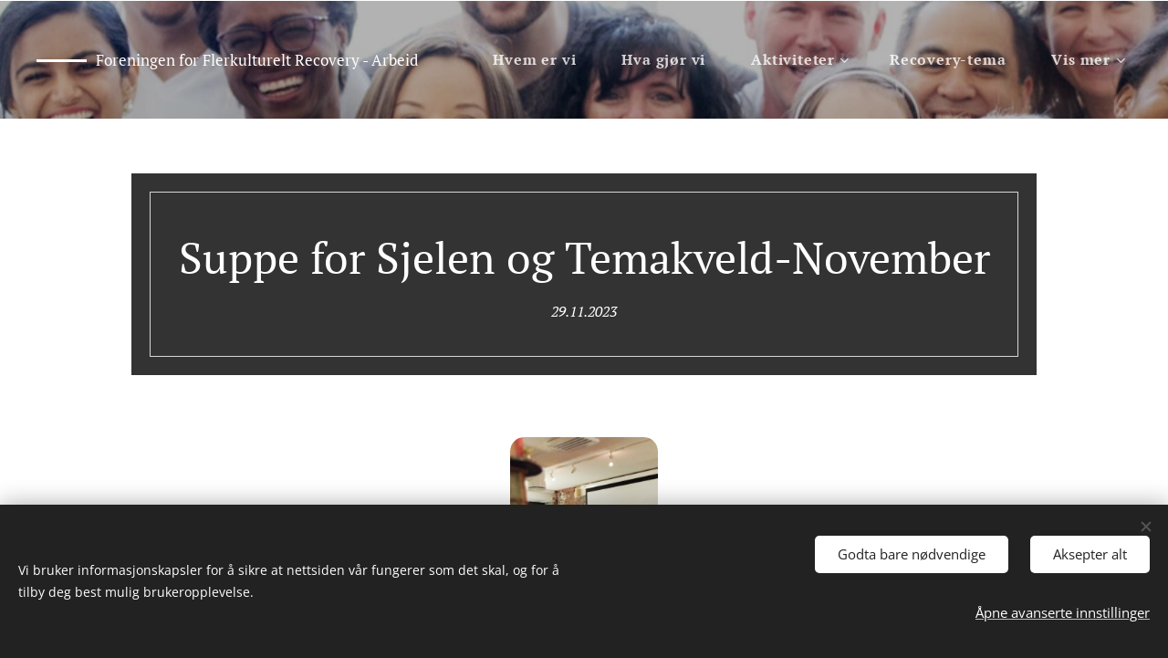

--- FILE ---
content_type: text/html; charset=UTF-8
request_url: https://www.ffra.no/l/suppe-for-sjelen-og-temakveld-november/
body_size: 21830
content:
<!DOCTYPE html>
<html class="no-js" prefix="og: https://ogp.me/ns#" lang="no">
<head><link rel="preconnect" href="https://duyn491kcolsw.cloudfront.net" crossorigin><link rel="preconnect" href="https://fonts.gstatic.com" crossorigin><meta charset="utf-8"><link rel="shortcut icon" href="https://duyn491kcolsw.cloudfront.net/files/1y/1yg/1ygaex.ico?ph=254304fdef"><link rel="apple-touch-icon" href="https://duyn491kcolsw.cloudfront.net/files/1y/1yg/1ygaex.ico?ph=254304fdef"><link rel="icon" href="https://duyn491kcolsw.cloudfront.net/files/1y/1yg/1ygaex.ico?ph=254304fdef">
    <meta http-equiv="X-UA-Compatible" content="IE=edge">
    <title>Suppe for Sjelen og Temakveld-November :: FFRA.NO</title>
    <meta name="viewport" content="width=device-width,initial-scale=1">
    <meta name="msapplication-tap-highlight" content="no">
    
    <link href="https://duyn491kcolsw.cloudfront.net/files/0r/0rk/0rklmm.css?ph=254304fdef" media="print" rel="stylesheet">
    <link href="https://duyn491kcolsw.cloudfront.net/files/2e/2e5/2e5qgh.css?ph=254304fdef" media="screen and (min-width:100000em)" rel="stylesheet" data-type="cq" disabled>
    <link rel="stylesheet" href="https://duyn491kcolsw.cloudfront.net/files/41/41k/41kc5i.css?ph=254304fdef"><link rel="stylesheet" href="https://duyn491kcolsw.cloudfront.net/files/3b/3b2/3b2e8e.css?ph=254304fdef" media="screen and (min-width:37.5em)"><link rel="stylesheet" href="https://duyn491kcolsw.cloudfront.net/files/2v/2vp/2vpyx8.css?ph=254304fdef" data-wnd_color_scheme_file=""><link rel="stylesheet" href="https://duyn491kcolsw.cloudfront.net/files/34/34q/34qmjb.css?ph=254304fdef" data-wnd_color_scheme_desktop_file="" media="screen and (min-width:37.5em)" disabled=""><link rel="stylesheet" href="https://duyn491kcolsw.cloudfront.net/files/1j/1jo/1jorv9.css?ph=254304fdef" data-wnd_additive_color_file=""><link rel="stylesheet" href="https://duyn491kcolsw.cloudfront.net/files/1r/1rx/1rxrhj.css?ph=254304fdef" data-wnd_typography_file=""><link rel="stylesheet" href="https://duyn491kcolsw.cloudfront.net/files/19/196/196wl1.css?ph=254304fdef" data-wnd_typography_desktop_file="" media="screen and (min-width:37.5em)" disabled=""><script>(()=>{let e=!1;const t=()=>{if(!e&&window.innerWidth>=600){for(let e=0,t=document.querySelectorAll('head > link[href*="css"][media="screen and (min-width:37.5em)"]');e<t.length;e++)t[e].removeAttribute("disabled");e=!0}};t(),window.addEventListener("resize",t),"container"in document.documentElement.style||fetch(document.querySelector('head > link[data-type="cq"]').getAttribute("href")).then((e=>{e.text().then((e=>{const t=document.createElement("style");document.head.appendChild(t),t.appendChild(document.createTextNode(e)),import("https://duyn491kcolsw.cloudfront.net/client/js.polyfill/container-query-polyfill.modern.js").then((()=>{let e=setInterval((function(){document.body&&(document.body.classList.add("cq-polyfill-loaded"),clearInterval(e))}),100)}))}))}))})()</script>
<link rel="preload stylesheet" href="https://duyn491kcolsw.cloudfront.net/files/2m/2m8/2m8msc.css?ph=254304fdef" as="style"><meta name="description" content="Aktiviteten var full av følelser fra begynnelsen av dagen. Et forsterkersystem som ikke fungerte, en sangprøve full av stress. Det var ingen temakveld og vi visste ikke hvem som skulle lage suppen. Uansett. Vi måtte bare trekke pusten dypt og stole på at alt ville løse seg underveis."><meta name="keywords" content=""><meta name="generator" content="Webnode 2"><meta name="apple-mobile-web-app-capable" content="no"><meta name="apple-mobile-web-app-status-bar-style" content="black"><meta name="format-detection" content="telephone=no">



<meta property="og:url" content="https://ffra.no/l/suppe-for-sjelen-og-temakveld-november/"><meta property="og:title" content="Suppe for Sjelen og Temakveld-November :: FFRA.NO"><meta property="og:type" content="article"><meta property="og:description" content="Aktiviteten var full av følelser fra begynnelsen av dagen. Et forsterkersystem som ikke fungerte, en sangprøve full av stress. Det var ingen temakveld og vi visste ikke hvem som skulle lage suppen. Uansett. Vi måtte bare trekke pusten dypt og stole på at alt ville løse seg underveis."><meta property="og:site_name" content="FFRA.NO"><meta property="og:image" content="https://254304fdef.clvaw-cdnwnd.com/70d013752a65fe0167a0d0f097d883a4/200000494-d0dd5d0dd7/700/Suppe9.jpeg?ph=254304fdef"><meta property="og:article:published_time" content="2023-11-29T00:00:00+0100"><meta name="robots" content="index,follow"><link rel="canonical" href="https://www.ffra.no/l/suppe-for-sjelen-og-temakveld-november/"><script>window.checkAndChangeSvgColor=function(c){try{var a=document.getElementById(c);if(a){c=[["border","borderColor"],["outline","outlineColor"],["color","color"]];for(var h,b,d,f=[],e=0,m=c.length;e<m;e++)if(h=window.getComputedStyle(a)[c[e][1]].replace(/\s/g,"").match(/^rgb[a]?\(([0-9]{1,3}),([0-9]{1,3}),([0-9]{1,3})/i)){b="";for(var g=1;3>=g;g++)b+=("0"+parseInt(h[g],10).toString(16)).slice(-2);"0"===b.charAt(0)&&(d=parseInt(b.substr(0,2),16),d=Math.max(16,d),b=d.toString(16)+b.slice(-4));f.push(c[e][0]+"="+b)}if(f.length){var k=a.getAttribute("data-src"),l=k+(0>k.indexOf("?")?"?":"&")+f.join("&");a.src!=l&&(a.src=l,a.outerHTML=a.outerHTML)}}}catch(n){}};</script></head>
<body class="l wt-blogpost ac-h ac-s ac-i ac-n l-default l-d-none b-btn-fr b-btn-s-m b-btn-dso b-btn-bw-2 img-d-fr img-t-o img-h-z line-solid b-e-ds lbox-d c-s-n    wnd-fe"><noscript>
				<iframe
				 src="https://www.googletagmanager.com/ns.html?id=GTM-542MMSL"
				 height="0"
				 width="0"
				 style="display:none;visibility:hidden"
				 >
				 </iframe>
			</noscript>

<div class="wnd-page l-page cs-gray ac-none t-t-fs-m t-t-fw-m t-t-sp-n t-t-d-n t-s-fs-m t-s-fw-m t-s-sp-n t-s-d-n t-p-fs-m t-p-fw-m t-p-sp-n t-h-fs-m t-h-fw-m t-h-sp-n t-bq-fs-m t-bq-fw-m t-bq-sp-n t-bq-d-l t-btn-fw-l t-nav-fw-s t-pd-fw-s t-nav-tt-n">
    <div class="l-w t cf t-08">
        <div class="l-bg cf">
            <div class="s-bg-l">
                
                
            </div>
        </div>
        <header class="l-h cf">
            <div class="sw cf">
	<div class="sw-c cf"><section data-space="true" class="s s-hn s-hn-default wnd-mt-classic wnd-na-c logo-classic sc-m wnd-background-image  wnd-w-wide wnd-nh-l wnd-nav-sticky menu-spaces">
	<div class="s-w">
		<div class="s-o">

			<div class="s-bg">
                <div class="s-bg-l wnd-background-image fx-none bgpos-center-center bgatt-parallax overlay-black-light">
                    <picture><source type="image/webp" srcset="https://254304fdef.clvaw-cdnwnd.com/70d013752a65fe0167a0d0f097d883a4/200000099-506e5506e9/700/multi3.webp?ph=254304fdef 700w, https://254304fdef.clvaw-cdnwnd.com/70d013752a65fe0167a0d0f097d883a4/200000099-506e5506e9/multi3.webp?ph=254304fdef 1200w, https://254304fdef.clvaw-cdnwnd.com/70d013752a65fe0167a0d0f097d883a4/200000099-506e5506e9/multi3.webp?ph=254304fdef 2x" sizes="100vw" ><img src="https://254304fdef.clvaw-cdnwnd.com/70d013752a65fe0167a0d0f097d883a4/200000098-5cfea5cfed/multi3.jpg?ph=254304fdef" width="1200" height="627" alt="" ></picture>
                    
                </div>
			</div>

			<div class="h-w h-f wnd-fixed">

				<div class="n-l">
					<div class="s-c menu-nav">
						<div class="logo-block">
							<div class="b b-l logo logo-beside logo-nb pt-serif wnd-logo-with-text logo-17 b-ls-l">
	<div class="b-l-c logo-content">
		<a class="b-l-link logo-link" href="/home/">

			

			

			<div class="b-l-br logo-br"></div>

			<div class="b-l-text logo-text-wrapper">
				<div class="b-l-text-w logo-text">
					<span class="b-l-text-c logo-text-cell">Foreningen for Flerkulturelt Recovery - Arbeid</span>
				</div>
			</div>

		</a>
	</div>
</div>
						</div>

						<div id="menu-slider">
							<div id="menu-block">
								<nav id="menu"><div class="menu-font menu-wrapper">
	<a href="#" class="menu-close" rel="nofollow" title="Close Menu"></a>
	<ul role="menubar" aria-label="Meny" class="level-1">
		<li role="none">
			<a class="menu-item" role="menuitem" href="/mer/"><span class="menu-item-text">Hvem er vi</span></a>
			
		</li><li role="none">
			<a class="menu-item" role="menuitem" href="/hva-gjor-vi/"><span class="menu-item-text">Hva gjør vi</span></a>
			
		</li><li role="none" class="wnd-with-submenu">
			<a class="menu-item" role="menuitem" href="/aktiviteter/"><span class="menu-item-text">Aktiviteter</span></a>
			<ul role="menubar" aria-label="Meny" class="level-2">
		<li role="none">
			<a class="menu-item" role="menuitem" href="/for-frivillig/"><span class="menu-item-text">For frivillig</span></a>
			
		</li>
	</ul>
		</li><li role="none">
			<a class="menu-item" role="menuitem" href="/front/"><span class="menu-item-text">Recovery-tema</span></a>
			
		</li><li role="none">
			<a class="menu-item" role="menuitem" href="/bli-medlem/"><span class="menu-item-text">Bli medlem</span></a>
			
		</li><li role="none">
			<a class="menu-item" role="menuitem" href="/arsmote/"><span class="menu-item-text">Årsmøte</span></a>
			
		</li><li role="none" class="wnd-with-submenu">
			<a class="menu-item" role="menuitem" href="/aktuel-hva-gjor-vi/"><span class="menu-item-text">AKTUEL-HVA GJØR VI</span></a>
			<ul role="menubar" aria-label="Meny" class="level-2">
		<li role="none" class="wnd-active-path">
			<a class="menu-item" role="menuitem" href="/aktuelt2/"><span class="menu-item-text">Aktuelt-2023</span></a>
			
		</li><li role="none">
			<a class="menu-item" role="menuitem" href="/aktuelt-2024/"><span class="menu-item-text">Aktuelt-2024</span></a>
			
		</li><li role="none">
			<a class="menu-item" role="menuitem" href="/aktuelt-20252/"><span class="menu-item-text">Aktuelt-2025</span></a>
			
		</li>
	</ul>
		</li><li role="none">
			<a class="menu-item" role="menuitem" href="/kontakt/"><span class="menu-item-text">Kontakt</span></a>
			
		</li>
	</ul>
	<span class="more-text">Vis mer</span>
</div></nav>
							</div>
						</div>

						<div class="cart-and-mobile">
							
							

							<div id="menu-mobile">
								<a href="#" id="menu-submit"><span></span>Meny</a>
							</div>
						</div>

					</div>
				</div>

			</div>

		</div>
	</div>
</section></div>
</div>
        </header>
        <main class="l-m cf">
            <div class="sw cf">
	<div class="sw-c cf"><section data-space="true" class="s s-hm s-hm-bdh s-bdh s-hm-contentbox cf sc-w   wnd-w-wider wnd-s-normal wnd-h-auto wnd-nh-l wnd-p-cc hn-default">
	<div class="s-w cf">
		<div class="s-o cf">
			<div class="s-bg cf">
                <div class="s-bg-l">
                    
                    
                </div>
			</div>
			<div class="h-c s-c cf">
				<div class="s-bdh-c h-c-b sc-m b b-s-l b-s-r b-cs cf">
					<div class="s-bdh-w h-c-b-i">
						<h1 class="s-bdh-t"><div class="ld">
	<span class="ld-c">Suppe for Sjelen og Temakveld-November</span>
</div></h1>
						<span class="s-bdh-d"><div class="ld">
	<span class="ld-c">29.11.2023</span>
</div></span>
					</div>
				</div>
			</div>
		</div>
	</div>
</section><section class="s s-basic cf sc-w   wnd-w-wider wnd-s-normal wnd-h-auto" data-wnd_brightness="0" data-wnd_last_section>
	<div class="s-w cf">
		<div class="s-o s-fs cf">
			<div class="s-bg cf">
				<div class="s-bg-l">
                    
					
				</div>
			</div>
			<div class="s-c s-fs cf">
				<div class="ez cf">
	<div class="ez-c"><div class="b-img b-img-default b b-s cf wnd-orientation-portrait wnd-type-image img-s-n" style="margin-left:41.84%;margin-right:41.84%;" id="wnd_ImageBlock_38580">
	<div class="b-img-w">
		<div class="b-img-c" style="padding-bottom:222.22%;text-align:center;">
            <picture><source type="image/webp" srcset="https://254304fdef.clvaw-cdnwnd.com/70d013752a65fe0167a0d0f097d883a4/200000495-e4b83e4b84/450/Suppe9.webp?ph=254304fdef 203w, https://254304fdef.clvaw-cdnwnd.com/70d013752a65fe0167a0d0f097d883a4/200000495-e4b83e4b84/700/Suppe9.webp?ph=254304fdef 315w, https://254304fdef.clvaw-cdnwnd.com/70d013752a65fe0167a0d0f097d883a4/200000495-e4b83e4b84/Suppe9.webp?ph=254304fdef 864w" sizes="100vw" ><img id="wnd_ImageBlock_38580_img" src="https://254304fdef.clvaw-cdnwnd.com/70d013752a65fe0167a0d0f097d883a4/200000494-d0dd5d0dd7/Suppe9.jpeg?ph=254304fdef" alt="" width="864" height="1920" loading="lazy" style="top:0%;left:0%;width:100%;height:100%;position:absolute;" ></picture>
			</div>
		
	</div>
</div><div class="cw cf">
	<div class="cw-c cf"><div class="c cf" style="width:50%;">
	<div class="c-c cf"><div class="b b-text cf">
	<div class="b-c b-text-c b-s b-s-t60 b-s-b60 b-cs cf"><p class="wnd-align-justify"><font class="wsw-06">Aktiviteten var full av følelser fra begynnelsen av dagen.&nbsp;&nbsp;Et forsterkersystem som ikke fungerte, en sangprøve full av stress.&nbsp;&nbsp;Det var ingen temakveld og vi visste ikke hvem som skulle lage suppen.&nbsp;&nbsp;Uansett.&nbsp;&nbsp;Vi måtte bare trekke pusten dypt og stole på at alt ville løse seg underveis.</font><br></p></div>
</div></div>
</div><div class="c cf" style="width:50%;">
	<div class="c-c cf"><div class="b b-text cf">
	<div class="b-c b-text-c b-s b-s-t60 b-s-b60 b-cs cf"><p class="wnd-align-justify"><font class="wsw-06">Vel, ja, klokken 18.00 hadde vi allerede suppe, publikum og jenter slappet av for å synge. Og blant publikum, vår mexikansk venn Lisbhet, som ga oss et utmerket budskap hentet fra hennes liv og erfaring: "Tro på deg selv" - fordypet oss i en motstandsvei der familie, venner og bekjente ba henne om å forlate målet eller drømmen. Men på et tidspunkt innser hun at det hun trengte var å tro på seg selv. I februar 2024 håper hun å gi ut boken sin.</font><br></p></div>
</div></div>
</div></div>
</div><div class="cw cf">
	<div class="cw-c cf"><div class="c cf" style="width:26.458%;">
	<div class="c-c cf"><div class="b-img b-img-default b b-s cf wnd-orientation-landscape wnd-type-image img-s-n" style="margin-left:0;margin-right:0;" id="wnd_ImageBlock_4041">
	<div class="b-img-w">
		<div class="b-img-c" style="padding-bottom:75%;text-align:center;">
            <picture><source type="image/webp" srcset="https://254304fdef.clvaw-cdnwnd.com/70d013752a65fe0167a0d0f097d883a4/200000497-7958679589/450/Suppe4.webp?ph=254304fdef 450w, https://254304fdef.clvaw-cdnwnd.com/70d013752a65fe0167a0d0f097d883a4/200000497-7958679589/700/Suppe4.webp?ph=254304fdef 700w, https://254304fdef.clvaw-cdnwnd.com/70d013752a65fe0167a0d0f097d883a4/200000497-7958679589/Suppe4.webp?ph=254304fdef 1920w" sizes="(min-width: 600px) calc(100vw * 0.75), 100vw" ><img id="wnd_ImageBlock_4041_img" src="https://254304fdef.clvaw-cdnwnd.com/70d013752a65fe0167a0d0f097d883a4/200000496-4fd2f4fd31/Suppe4.jpeg?ph=254304fdef" alt="" width="1920" height="1440" loading="lazy" style="top:0%;left:0%;width:100%;height:100%;position:absolute;" ></picture>
			</div>
		
	</div>
</div></div>
</div><div class="c cf" style="width:25.972%;">
	<div class="c-c cf"><div class="b-img b-img-default b b-s cf wnd-orientation-portrait wnd-type-image img-s-n" style="margin-left:0;margin-right:0;" id="wnd_ImageBlock_82825">
	<div class="b-img-w">
		<div class="b-img-c" style="padding-bottom:75.55%;text-align:center;">
            <picture><source type="image/webp" srcset="https://254304fdef.clvaw-cdnwnd.com/70d013752a65fe0167a0d0f097d883a4/200000499-b0504b0506/450/Suppe3.webp?ph=254304fdef 338w, https://254304fdef.clvaw-cdnwnd.com/70d013752a65fe0167a0d0f097d883a4/200000499-b0504b0506/700/Suppe3.webp?ph=254304fdef 525w, https://254304fdef.clvaw-cdnwnd.com/70d013752a65fe0167a0d0f097d883a4/200000499-b0504b0506/Suppe3.webp?ph=254304fdef 1440w" sizes="(min-width: 600px) calc(100vw * 0.75), 100vw" ><img id="wnd_ImageBlock_82825_img" src="https://254304fdef.clvaw-cdnwnd.com/70d013752a65fe0167a0d0f097d883a4/200000498-8303883039/Suppe3.jpeg?ph=254304fdef" alt="" width="1440" height="1920" loading="lazy" style="top:-38.69%;left:0%;width:100%;height:177.37003058104%;position:absolute;" ></picture>
			</div>
		
	</div>
</div></div>
</div><div class="c cf" style="width:25.406%;">
	<div class="c-c cf"><div class="b-img b-img-default b b-s cf wnd-orientation-landscape wnd-type-image img-s-n" style="margin-left:0;margin-right:0;" id="wnd_ImageBlock_18599">
	<div class="b-img-w">
		<div class="b-img-c" style="padding-bottom:75%;text-align:center;">
            <picture><source type="image/webp" srcset="https://254304fdef.clvaw-cdnwnd.com/70d013752a65fe0167a0d0f097d883a4/200000501-a089da089f/450/Tema1.webp?ph=254304fdef 450w, https://254304fdef.clvaw-cdnwnd.com/70d013752a65fe0167a0d0f097d883a4/200000501-a089da089f/700/Tema1.webp?ph=254304fdef 700w, https://254304fdef.clvaw-cdnwnd.com/70d013752a65fe0167a0d0f097d883a4/200000501-a089da089f/Tema1.webp?ph=254304fdef 1920w" sizes="(min-width: 600px) calc(100vw * 0.75), 100vw" ><img id="wnd_ImageBlock_18599_img" src="https://254304fdef.clvaw-cdnwnd.com/70d013752a65fe0167a0d0f097d883a4/200000500-6d0af6d0b0/Tema1.jpeg?ph=254304fdef" alt="" width="1920" height="1440" loading="lazy" style="top:0%;left:0%;width:100%;height:100%;position:absolute;" ></picture>
			</div>
		
	</div>
</div><div class="b b-s b-s-t150 b-s-b150 b-btn b-btn-3 wnd-align-center">
	<div class="b-btn-c i-a">
		<a class="b-btn-l" href="https://fb.watch/o_BvGmEKIP/" target="_blank">
			<span class="b-btn-t">Temakveld</span>
		</a>
	</div>
</div></div>
</div><div class="c cf" style="width:22.164%;">
	<div class="c-c cf"><div class="b-img b-img-default b b-s cf wnd-orientation-portrait wnd-type-image img-s-n" style="margin-left:0;margin-right:0;" id="wnd_ImageBlock_43344">
	<div class="b-img-w">
		<div class="b-img-c" style="padding-bottom:88.29%;text-align:center;">
            <picture><source type="image/webp" srcset="https://254304fdef.clvaw-cdnwnd.com/70d013752a65fe0167a0d0f097d883a4/200000503-772de772e1/450/Tema2.webp?ph=254304fdef 338w, https://254304fdef.clvaw-cdnwnd.com/70d013752a65fe0167a0d0f097d883a4/200000503-772de772e1/700/Tema2.webp?ph=254304fdef 525w, https://254304fdef.clvaw-cdnwnd.com/70d013752a65fe0167a0d0f097d883a4/200000503-772de772e1/Tema2.webp?ph=254304fdef 1440w" sizes="(min-width: 600px) calc(100vw * 0.75), 100vw" ><img id="wnd_ImageBlock_43344_img" src="https://254304fdef.clvaw-cdnwnd.com/70d013752a65fe0167a0d0f097d883a4/200000502-507795077b/Tema2.jpeg?ph=254304fdef" alt="" width="1440" height="1920" loading="lazy" style="top:-27.59%;left:0%;width:100%;height:155.1724137931%;position:absolute;" ></picture>
			</div>
		
	</div>
</div></div>
</div></div>
</div><div class="b b-text cf">
	<div class="b-c b-text-c b-s b-s-t60 b-s-b60 b-cs cf"><blockquote class="tbq wnd-align-justify"><font class="wsw-06">Vi setter pris på støtten fra Mental Helse gjennom Parvin, som laget en deilig suppe til oss; Shalam som ga oss stedet for å gjennomføre aktiviteten og alle vennene og familien som deltok.</font><br></blockquote></div>
</div><div class="cw cf">
	<div class="cw-c cf"><div class="c cf" style="width:50%;">
	<div class="c-c cf"><div class="b-img b-img-default b b-s cf wnd-orientation-landscape wnd-type-image img-s-n" style="margin-left:0;margin-right:0;" id="wnd_ImageBlock_69714">
	<div class="b-img-w">
		<div class="b-img-c" style="padding-bottom:75%;text-align:center;">
            <picture><source type="image/webp" srcset="https://254304fdef.clvaw-cdnwnd.com/70d013752a65fe0167a0d0f097d883a4/200000522-0953d0953f/450/Suppe2-7.webp?ph=254304fdef 450w, https://254304fdef.clvaw-cdnwnd.com/70d013752a65fe0167a0d0f097d883a4/200000522-0953d0953f/700/Suppe2-7.webp?ph=254304fdef 700w, https://254304fdef.clvaw-cdnwnd.com/70d013752a65fe0167a0d0f097d883a4/200000522-0953d0953f/Suppe2-7.webp?ph=254304fdef 1920w" sizes="(min-width: 600px) calc(100vw * 0.75), 100vw" ><img id="wnd_ImageBlock_69714_img" src="https://254304fdef.clvaw-cdnwnd.com/70d013752a65fe0167a0d0f097d883a4/200000521-a46c3a46c4/Suppe2-2.jpeg?ph=254304fdef" alt="" width="1920" height="1440" loading="lazy" style="top:0%;left:0%;width:100%;height:100%;position:absolute;" ></picture>
			</div>
		
	</div>
</div><div class="b-img b-img-default b b-s cf wnd-orientation-landscape wnd-type-image img-s-n" style="margin-left:0;margin-right:0;" id="wnd_ImageBlock_43542">
	<div class="b-img-w">
		<div class="b-img-c" style="padding-bottom:45%;text-align:center;">
            <picture><source type="image/webp" srcset="https://254304fdef.clvaw-cdnwnd.com/70d013752a65fe0167a0d0f097d883a4/200000530-3f8573f859/450/Suppe7-8.webp?ph=254304fdef 450w, https://254304fdef.clvaw-cdnwnd.com/70d013752a65fe0167a0d0f097d883a4/200000530-3f8573f859/700/Suppe7-8.webp?ph=254304fdef 700w, https://254304fdef.clvaw-cdnwnd.com/70d013752a65fe0167a0d0f097d883a4/200000530-3f8573f859/Suppe7-8.webp?ph=254304fdef 1920w" sizes="(min-width: 600px) calc(100vw * 0.75), 100vw" ><img id="wnd_ImageBlock_43542_img" src="https://254304fdef.clvaw-cdnwnd.com/70d013752a65fe0167a0d0f097d883a4/200000529-1c3851c386/Suppe7-1.jpeg?ph=254304fdef" alt="" width="1920" height="864" loading="lazy" style="top:0%;left:0%;width:100%;height:100%;position:absolute;" ></picture>
			</div>
		
	</div>
</div></div>
</div><div class="c cf" style="width:50%;">
	<div class="c-c cf"><div class="b-img b-img-default b b-s cf wnd-orientation-landscape wnd-type-image img-s-n" style="margin-left:0;margin-right:0;" id="wnd_ImageBlock_71662">
	<div class="b-img-w">
		<div class="b-img-c" style="padding-bottom:45%;text-align:center;">
            <picture><source type="image/webp" srcset="https://254304fdef.clvaw-cdnwnd.com/70d013752a65fe0167a0d0f097d883a4/200000524-936d5936d6/450/Suppe5-3.webp?ph=254304fdef 450w, https://254304fdef.clvaw-cdnwnd.com/70d013752a65fe0167a0d0f097d883a4/200000524-936d5936d6/700/Suppe5-3.webp?ph=254304fdef 700w, https://254304fdef.clvaw-cdnwnd.com/70d013752a65fe0167a0d0f097d883a4/200000524-936d5936d6/Suppe5-3.webp?ph=254304fdef 1920w" sizes="(min-width: 600px) calc(100vw * 0.75), 100vw" ><img id="wnd_ImageBlock_71662_img" src="https://254304fdef.clvaw-cdnwnd.com/70d013752a65fe0167a0d0f097d883a4/200000523-82f3582f37/Suppe5-0.jpeg?ph=254304fdef" alt="" width="1920" height="864" loading="lazy" style="top:0%;left:0%;width:100%;height:100%;position:absolute;" ></picture>
			</div>
		
	</div>
</div><div class="b-img b-img-default b b-s cf wnd-orientation-landscape wnd-type-image img-s-n" style="margin-left:0;margin-right:0;" id="wnd_ImageBlock_16975">
	<div class="b-img-w">
		<div class="b-img-c" style="padding-bottom:45%;text-align:center;">
            <picture><source type="image/webp" srcset="https://254304fdef.clvaw-cdnwnd.com/70d013752a65fe0167a0d0f097d883a4/200000526-d9b7dd9b7f/450/Suppe6-3.webp?ph=254304fdef 450w, https://254304fdef.clvaw-cdnwnd.com/70d013752a65fe0167a0d0f097d883a4/200000526-d9b7dd9b7f/700/Suppe6-3.webp?ph=254304fdef 700w, https://254304fdef.clvaw-cdnwnd.com/70d013752a65fe0167a0d0f097d883a4/200000526-d9b7dd9b7f/Suppe6-3.webp?ph=254304fdef 1920w" sizes="(min-width: 600px) calc(100vw * 0.75), 100vw" ><img id="wnd_ImageBlock_16975_img" src="https://254304fdef.clvaw-cdnwnd.com/70d013752a65fe0167a0d0f097d883a4/200000525-d6664d6665/Suppe6-7.jpeg?ph=254304fdef" alt="" width="1920" height="864" loading="lazy" style="top:0%;left:0%;width:100%;height:100%;position:absolute;" ></picture>
			</div>
		
	</div>
</div><div class="b-img b-img-default b b-s cf wnd-orientation-landscape wnd-type-image img-s-n" style="margin-left:0;margin-right:0;" id="wnd_ImageBlock_24873">
	<div class="b-img-w">
		<div class="b-img-c" style="padding-bottom:45%;text-align:center;">
            <picture><source type="image/webp" srcset="https://254304fdef.clvaw-cdnwnd.com/70d013752a65fe0167a0d0f097d883a4/200000532-4d2bc4d2be/450/Suppe8-5.webp?ph=254304fdef 450w, https://254304fdef.clvaw-cdnwnd.com/70d013752a65fe0167a0d0f097d883a4/200000532-4d2bc4d2be/700/Suppe8-5.webp?ph=254304fdef 700w, https://254304fdef.clvaw-cdnwnd.com/70d013752a65fe0167a0d0f097d883a4/200000532-4d2bc4d2be/Suppe8-5.webp?ph=254304fdef 1920w" sizes="(min-width: 600px) calc(100vw * 0.75), 100vw" ><img id="wnd_ImageBlock_24873_img" src="https://254304fdef.clvaw-cdnwnd.com/70d013752a65fe0167a0d0f097d883a4/200000531-3ad403ad41/Suppe8-8.jpeg?ph=254304fdef" alt="" width="1920" height="864" loading="lazy" style="top:0%;left:0%;width:100%;height:100%;position:absolute;" ></picture>
			</div>
		
	</div>
</div></div>
</div></div>
</div><div class="b b-text cf">
	<div class="b-c b-text-c b-s b-s-t60 b-s-b60 b-cs cf"><p><font class="wsw-06">Vi inviterer deg&nbsp; til å se og lytte til videoene fra "Ukelele Girls"-presentasjonen.</font><br></p></div>
</div><div class="b b-text cf">
	<div class="b-c b-text-c b-s b-s-t60 b-s-b60 b-cs cf"><p class="wnd-align-center"><font class="wsw-06">SE VIDEOENE</font></p></div>
</div><div class="cw cf">
	<div class="cw-c cf"><div class="c cf" style="width:50%;">
	<div class="c-c cf"><div class="b b-s b-s-t150 b-s-b150 b-btn b-btn-file b-btn-i-left b-btn-1">
	<div class="b-btn-c">
		<a class="b-btn-l" href="https://254304fdef.clvaw-cdnwnd.com/70d013752a65fe0167a0d0f097d883a4/200000517-dd39cdd39e/Color%20Esperanza.mp4?ph=254304fdef" target="_blank">
			<span class="b-btn-t">LAST NED Color...anza.mp4</span>
		</a>
	</div>
</div></div>
</div><div class="c cf" style="width:50%;">
	<div class="c-c cf"><div class="b b-s b-s-t150 b-s-b150 b-btn b-btn-file b-btn-i-left b-btn-1">
	<div class="b-btn-c">
		<a class="b-btn-l" href="https://254304fdef.clvaw-cdnwnd.com/70d013752a65fe0167a0d0f097d883a4/200000518-7426a7426c/Recuerdame.mp4?ph=254304fdef" target="_blank">
			<span class="b-btn-t">LAST NED Recuerdame.mp4</span>
		</a>
	</div>
</div></div>
</div></div>
</div></div>
</div>
			</div>
		</div>
	</div>
</section></div>
</div>
<div class="s-bdf b-s b-s-t200 b-cs wnd-disabled" data-wnd_social_buttons="true">
	<div class="s-bdf-share b-s-b200"></div>
	<div class="s-bdf-comments"></div>
	<div class="s-bdf-html"></div>
</div>

        </main>
        <footer class="l-f cf">
            <div class="sw cf">
	<div class="sw-c cf"><section data-wn-border-element="s-f-border" class="s s-f s-f-edit sc-ml wnd-background-solid  wnd-w-wider wnd-s-higher wnd-h-auto">
	<div class="s-w">
		<div class="s-o">
			<div class="s-bg">
                <div class="s-bg-l" style="background-color:#F7F5F1">
                    
                    
                </div>
			</div>
			<div class="s-f-ez">
				<div class="s-c s-f-border">
					<div>
						<div class="ez cf">
	<div class="ez-c"><div class="b b-s b-hr-line line-auto">
    <hr class="line-style line-color">
</div><div class="b b-s b-s-t150 b-s-b150 b-btn b-btn-1 wnd-align-center">
	<div class="b-btn-c i-a">
		<a class="b-btn-l" href="mailto:mail@ffra.no">
			<span class="b-btn-t">Skriv oss</span>
		</a>
	</div>
</div><div class="b b-s b-hr-line line-auto">
    <hr class="line-style line-color">
</div><div class="cw cf">
	<div class="cw-c cf"><div class="c cf" style="width:41.596%;">
	<div class="c-c cf"><div class="b b-text cf">
	<div class="b-c b-text-c b-s b-s-t60 b-s-b60 b-cs cf"><p class="wnd-align-center"><strong><font class="wsw-05 wnd-font-size-120">Kontor tid</font></strong></p>

<p><font class="wsw-05"><strong>Mandag-Fredag</strong><br>Fra 10:00&nbsp; til 16:00</font></p><p class="wnd-align-center"><font class="wsw-05 wnd-font-size-120"><strong>Adresse:&nbsp;&nbsp;</strong></font></p><p><font class="wsw-05">Kjøita 7 - Eva Senter - Kristiansand</font></p><p><font class="wsw-05">Vi er på:  <a href="https://www.facebook.com/FlerRecovery" target="_blank">Facebook&nbsp;</a></font></p>


</div>
</div></div>
</div><div class="c cf" style="width:30.175%;">
	<div class="c-c cf"><div class="b-sp b b-s cf" style="margin-left:0%;margin-right:0%;">
    <div class="b-sp-c" id="wnd_SpacingBlock_88471766718971574_container" style="position:relative;padding-bottom:24.855012427506%;">
        <div class="b-sp-placeholder">
            
        </div>
    </div>
</div></div>
</div><div class="c cf" style="width:28.229%;">
	<div class="c-c cf"><div class="b b-text cf">
	<div class="b-c b-text-c b-s b-s-t60 b-s-b60 b-cs cf"><h2 class="wnd-align-center"><font class="wsw-48 wnd-font-size-80">Støtte vår arbeid</font></h2></div>
</div><div class="b-img b-img-default b b-s cf wnd-orientation-landscape wnd-type-image img-s-n" style="margin-left:0;margin-right:0;" id="wnd_ImageBlock_96421749850561733">
	<div class="b-img-w">
		<div class="b-img-c" style="padding-bottom:66.19%;text-align:center;">
            <picture><source type="image/webp" srcset="https://254304fdef.clvaw-cdnwnd.com/70d013752a65fe0167a0d0f097d883a4/200001052-ef3d1ef3d3/450/Gave.webp?ph=254304fdef 450w, https://254304fdef.clvaw-cdnwnd.com/70d013752a65fe0167a0d0f097d883a4/200001052-ef3d1ef3d3/700/Gave.webp?ph=254304fdef 700w, https://254304fdef.clvaw-cdnwnd.com/70d013752a65fe0167a0d0f097d883a4/200001052-ef3d1ef3d3/Gave.webp?ph=254304fdef 940w" sizes="(min-width: 600px) calc(100vw * 0.75), 100vw" ><img id="wnd_ImageBlock_96421749850561733_img" src="https://254304fdef.clvaw-cdnwnd.com/70d013752a65fe0167a0d0f097d883a4/200001051-2c6112c614/Gave.png?ph=254304fdef" alt="" width="940" height="788" loading="lazy" style="top:-13.47%;left:0%;width:100%;height:126.94224924012%;position:absolute;" ></picture>
			</div>
		
	</div>
</div></div>
</div></div>
</div></div>
</div>
					</div>
				</div>
			</div>
			<div class="s-c s-f-l-w">
				<div class="s-f-l b-s b-s-t0 b-s-b0">
					<div class="s-f-l-c s-f-l-c-first">
						<div class="s-f-sf">
                            <span class="sf b">
<span class="sf-content sf-c link"><p><strong>© FFRA – Ideell organisasjon i Agder, Norge</strong><br>Sammen skaper vi trygge fellesskap og lavterskel møteplasser.<br><strong>Med støtte fra offentlige og private samarbeidspartnere.<br>&nbsp;</strong>Drevet av <a href="https://www.webnode.no/?utm_source=text&amp;utm_medium=footer&amp;utm_campaign=free1&amp;utm_content=wnd2" rel="nofollow" target="_blank">Webnode</a><strong><br></strong></p></span>
</span>
                            <span class="sf-cbr link">
    <a href="#" rel="nofollow">Informasjonskapsler</a>
</span>
                            
                            
                            
						</div>
					</div>
					<div class="s-f-l-c s-f-l-c-last">
						<div class="s-f-lang lang-select cf">
	
</div>
					</div>
                    <div class="s-f-l-c s-f-l-c-currency">
                        <div class="s-f-ccy ccy-select cf">
	
</div>
                    </div>
				</div>
			</div>
		</div>
	</div>
	<div class="s-f-bg-stripe"></div>
</section></div>
</div>
        </footer>
    </div>
    
</div>
<section class="cb cb-dark" id="cookiebar" style="display:none;" id="cookiebar" style="display:none;">
	<div class="cb-bar cb-scrollable">
		<div class="cb-bar-c">
			<div class="cb-bar-text">Vi bruker informasjonskapsler for å sikre at nettsiden vår fungerer som det skal, og for å tilby deg best mulig brukeropplevelse.</div>
			<div class="cb-bar-buttons">
				<button class="cb-button cb-close-basic" data-action="accept-necessary">
					<span class="cb-button-content">Godta bare nødvendige</span>
				</button>
				<button class="cb-button cb-close-basic" data-action="accept-all">
					<span class="cb-button-content">Aksepter alt</span>
				</button>
				<button class="cb-button cb-button-text cb-button-popup">
					<span class="cb-button-content">Åpne avanserte innstillinger</span>
				</button>
			</div>
		</div>
        <div class="cb-close cb-close-basic" data-action="accept-necessary"></div>
	</div>

	<div class="cb-popup cb-light close">
		<div class="cb-popup-c">
			<div class="cb-popup-head">
				<h3 class="cb-popup-title">Avanserte innstillinger</h3>
				<p class="cb-popup-text">Du kan tilpasse dine informasjonskapsler-preferanser her. Aktiver eller deaktiver følgende kategorier og lagre valget ditt.</p>
			</div>
			<div class="cb-popup-options cb-scrollable">
				<div class="cb-option">
					<input class="cb-option-input" type="checkbox" id="necessary" name="necessary" readonly="readonly" disabled="disabled" checked="checked">
                    <div class="cb-option-checkbox"></div>
                    <label class="cb-option-label" for="necessary">Essensielle informasjonskapsler</label>
					<div class="cb-option-text">De essensielle informasjonskapslene er avgjørende for sikker og riktig drift av nettsiden vår og registreringsprosessen.</div>
				</div><div class="cb-option">
					<input class="cb-option-input" type="checkbox" id="functional" name="functional">
                    <div class="cb-option-checkbox"></div>
                    <label class="cb-option-label" for="functional">Funksjonelle informasjonskapsler</label>
					<div class="cb-option-text">Funksjonelle informasjonskapsler husker preferansene dine for nettsiden vår og aktiverer dens tilpasning.</div>
				</div><div class="cb-option">
					<input class="cb-option-input" type="checkbox" id="performance" name="performance">
                    <div class="cb-option-checkbox"></div>
                    <label class="cb-option-label" for="performance">Ytelsesinformasjonskapsler</label>
					<div class="cb-option-text">Ytelsesinformasjonskapsler overvåker ytelsen til nettsiden vår.</div>
				</div><div class="cb-option">
					<input class="cb-option-input" type="checkbox" id="marketing" name="marketing">
                    <div class="cb-option-checkbox"></div>
                    <label class="cb-option-label" for="marketing">Markedsføring / tredjeparts informasjonskapsler</label>
					<div class="cb-option-text">Markedsføringsinformasjonskapsler lar oss måle og analysere ytelsen til nettsiden vår.</div>
				</div>
			</div>
			<div class="cb-popup-footer">
				<button class="cb-button cb-save-popup" data-action="advanced-save">
					<span class="cb-button-content">Lagre</span>
				</button>
			</div>
			<div class="cb-close cb-close-popup" data-action="close"></div>
		</div>
	</div>
</section>

<script src="https://duyn491kcolsw.cloudfront.net/files/3e/3em/3eml8v.js?ph=254304fdef" crossorigin="anonymous" type="module"></script><script>document.querySelector(".wnd-fe")&&[...document.querySelectorAll(".c")].forEach((e=>{const t=e.querySelector(".b-text:only-child");t&&""===t.querySelector(".b-text-c").innerText&&e.classList.add("column-empty")}))</script>


<script src="https://duyn491kcolsw.cloudfront.net/client.fe/js.compiled/lang.no.2064.js?ph=254304fdef" crossorigin="anonymous"></script><script src="https://duyn491kcolsw.cloudfront.net/client.fe/js.compiled/compiled.multi.2-2175.js?ph=254304fdef" crossorigin="anonymous"></script><script>var wnd = wnd || {};wnd.$data = {"image_content_items":{"wnd_ThumbnailBlock_584388":{"id":"wnd_ThumbnailBlock_584388","type":"wnd.pc.ThumbnailBlock"},"wnd_Section_default_198579074":{"id":"wnd_Section_default_198579074","type":"wnd.pc.Section"},"wnd_ImageBlock_38580":{"id":"wnd_ImageBlock_38580","type":"wnd.pc.ImageBlock"},"wnd_ImageBlock_4041":{"id":"wnd_ImageBlock_4041","type":"wnd.pc.ImageBlock"},"wnd_ImageBlock_82825":{"id":"wnd_ImageBlock_82825","type":"wnd.pc.ImageBlock"},"wnd_ImageBlock_18599":{"id":"wnd_ImageBlock_18599","type":"wnd.pc.ImageBlock"},"wnd_ImageBlock_43344":{"id":"wnd_ImageBlock_43344","type":"wnd.pc.ImageBlock"},"wnd_ImageBlock_69714":{"id":"wnd_ImageBlock_69714","type":"wnd.pc.ImageBlock"},"wnd_ImageBlock_71662":{"id":"wnd_ImageBlock_71662","type":"wnd.pc.ImageBlock"},"wnd_ImageBlock_16975":{"id":"wnd_ImageBlock_16975","type":"wnd.pc.ImageBlock"},"wnd_ImageBlock_43542":{"id":"wnd_ImageBlock_43542","type":"wnd.pc.ImageBlock"},"wnd_ImageBlock_24873":{"id":"wnd_ImageBlock_24873","type":"wnd.pc.ImageBlock"},"wnd_LogoBlock_763496":{"id":"wnd_LogoBlock_763496","type":"wnd.pc.LogoBlock"},"wnd_FooterSection_footer_773216":{"id":"wnd_FooterSection_footer_773216","type":"wnd.pc.FooterSection"},"wnd_ImageBlock_96421749850561733":{"id":"wnd_ImageBlock_96421749850561733","type":"wnd.pc.ImageBlock"}},"svg_content_items":{"wnd_ImageBlock_38580":{"id":"wnd_ImageBlock_38580","type":"wnd.pc.ImageBlock"},"wnd_ImageBlock_4041":{"id":"wnd_ImageBlock_4041","type":"wnd.pc.ImageBlock"},"wnd_ImageBlock_82825":{"id":"wnd_ImageBlock_82825","type":"wnd.pc.ImageBlock"},"wnd_ImageBlock_18599":{"id":"wnd_ImageBlock_18599","type":"wnd.pc.ImageBlock"},"wnd_ImageBlock_43344":{"id":"wnd_ImageBlock_43344","type":"wnd.pc.ImageBlock"},"wnd_ImageBlock_69714":{"id":"wnd_ImageBlock_69714","type":"wnd.pc.ImageBlock"},"wnd_ImageBlock_71662":{"id":"wnd_ImageBlock_71662","type":"wnd.pc.ImageBlock"},"wnd_ImageBlock_16975":{"id":"wnd_ImageBlock_16975","type":"wnd.pc.ImageBlock"},"wnd_ImageBlock_43542":{"id":"wnd_ImageBlock_43542","type":"wnd.pc.ImageBlock"},"wnd_ImageBlock_24873":{"id":"wnd_ImageBlock_24873","type":"wnd.pc.ImageBlock"},"wnd_LogoBlock_763496":{"id":"wnd_LogoBlock_763496","type":"wnd.pc.LogoBlock"},"wnd_ImageBlock_96421749850561733":{"id":"wnd_ImageBlock_96421749850561733","type":"wnd.pc.ImageBlock"}},"content_items":[],"eshopSettings":{"ESHOP_SETTINGS_DISPLAY_PRICE_WITHOUT_VAT":false,"ESHOP_SETTINGS_DISPLAY_ADDITIONAL_VAT":false,"ESHOP_SETTINGS_DISPLAY_SHIPPING_COST":false},"project_info":{"isMultilanguage":false,"isMulticurrency":false,"eshop_tax_enabled":"1","country_code":"","contact_state":null,"eshop_tax_type":"VAT","eshop_discounts":true,"graphQLURL":"https:\/\/ffra.no\/servers\/graphql\/","iubendaSettings":{"cookieBarCode":"","cookiePolicyCode":"","privacyPolicyCode":"","termsAndConditionsCode":""}}};</script><script>wnd.$system = {"fileSystemType":"aws_s3","localFilesPath":"https:\/\/www.ffra.no\/_files\/","awsS3FilesPath":"https:\/\/254304fdef.clvaw-cdnwnd.com\/70d013752a65fe0167a0d0f097d883a4\/","staticFiles":"https:\/\/duyn491kcolsw.cloudfront.net\/files","isCms":false,"staticCDNServers":["https:\/\/duyn491kcolsw.cloudfront.net\/"],"fileUploadAllowExtension":["jpg","jpeg","jfif","png","gif","bmp","ico","svg","webp","tiff","pdf","doc","docx","ppt","pptx","pps","ppsx","odt","xls","xlsx","txt","rtf","mp3","wma","wav","ogg","amr","flac","m4a","3gp","avi","wmv","mov","mpg","mkv","mp4","mpeg","m4v","swf","gpx","stl","csv","xml","txt","dxf","dwg","iges","igs","step","stp"],"maxUserFormFileLimit":4194304,"frontendLanguage":"no","backendLanguage":"no","frontendLanguageId":"1","page":{"id":50000001,"identifier":"l","template":{"id":200000372,"styles":{"typography":"t-08_new","scheme":"cs-gray","additiveColor":"ac-none","acHeadings":true,"acSubheadings":true,"acIcons":true,"acOthers":false,"acMenu":true,"imageStyle":"img-d-fr","imageHover":"img-h-z","imageTitle":"img-t-o","buttonStyle":"b-btn-fr","buttonSize":"b-btn-s-m","buttonDecoration":"b-btn-dso","buttonBorders":"b-btn-bw-2","lineStyle":"line-solid","eshopGridItemStyle":"b-e-ds","formStyle":"default","menuType":"","menuStyle":"menu-spaces","lightboxStyle":"lbox-d","columnSpaces":"c-s-n","sectionWidth":"wnd-w-wider","sectionSpace":"wnd-s-normal","layoutType":"l-default","layoutDecoration":"l-d-none","background":{"default":null},"backgroundSettings":{"default":""},"buttonWeight":"t-btn-fw-l","productWeight":"t-pd-fw-s","menuWeight":"t-nav-fw-s","headerBarStyle":"","headerType":"default","typoTitleSizes":"t-t-fs-m","typoTitleWeights":"t-t-fw-m","typoTitleSpacings":"t-t-sp-n","typoTitleDecorations":"t-t-d-n","typoHeadingSizes":"t-h-fs-m","typoHeadingWeights":"t-h-fw-m","typoHeadingSpacings":"t-h-sp-n","typoSubtitleSizes":"t-s-fs-m","typoSubtitleWeights":"t-s-fw-m","typoSubtitleSpacings":"t-s-sp-n","typoSubtitleDecorations":"t-s-d-n","typoParagraphSizes":"t-p-fs-m","typoParagraphWeights":"t-p-fw-m","typoParagraphSpacings":"t-p-sp-n","typoBlockquoteSizes":"t-bq-fs-m","typoBlockquoteWeights":"t-bq-fw-m","typoBlockquoteSpacings":"t-bq-sp-n","typoBlockquoteDecorations":"t-bq-d-l","menuTextTransform":"t-nav-tt-n"}},"layout":"blog_detail","name":"Suppe for Sjelen og Temakveld-November","html_title":"","language":"no","langId":1,"isHomepage":false,"meta_description":"","meta_keywords":"","header_code":null,"footer_code":null,"styles":null,"countFormsEntries":[]},"listingsPrefix":"\/l\/","productPrefix":"\/p\/","cartPrefix":"\/cart\/","checkoutPrefix":"\/checkout\/","searchPrefix":"\/search\/","isCheckout":false,"isEshop":false,"hasBlog":true,"isProductDetail":false,"isListingDetail":true,"listing_page":{"id":200001231,"template_id":50000000,"link":"\/aktuelt2\/","identifier":"suppe-for-sjelen-og-temakveld-november"},"hasEshopAnalytics":false,"gTagId":null,"gAdsId":null,"format":{"be":{"DATE_TIME":{"mask":"%d.%m.%Y %H:%M","regexp":"^(((0?[1-9]|[1,2][0-9]|3[0,1])\\.(0?[1-9]|1[0-2])\\.[0-9]{1,4})(( [0-1][0-9]| 2[0-3]):[0-5][0-9])?|(([0-9]{4}(0[1-9]|1[0-2])(0[1-9]|[1,2][0-9]|3[0,1])(0[0-9]|1[0-9]|2[0-3])[0-5][0-9][0-5][0-9])))?$"},"DATE":{"mask":"%d.%m.%Y","regexp":"^((0?[1-9]|[1,2][0-9]|3[0,1])\\.(0?[1-9]|1[0-2])\\.[0-9]{1,4})$"},"CURRENCY":{"mask":{"point":",","thousands":" ","decimals":2,"mask":"%s","zerofill":true,"ignoredZerofill":true}}},"fe":{"DATE_TIME":{"mask":"%d.%m.%Y %H:%M","regexp":"^(((0?[1-9]|[1,2][0-9]|3[0,1])\\.(0?[1-9]|1[0-2])\\.[0-9]{1,4})(( [0-1][0-9]| 2[0-3]):[0-5][0-9])?|(([0-9]{4}(0[1-9]|1[0-2])(0[1-9]|[1,2][0-9]|3[0,1])(0[0-9]|1[0-9]|2[0-3])[0-5][0-9][0-5][0-9])))?$"},"DATE":{"mask":"%d.%m.%Y","regexp":"^((0?[1-9]|[1,2][0-9]|3[0,1])\\.(0?[1-9]|1[0-2])\\.[0-9]{1,4})$"},"CURRENCY":{"mask":{"point":",","thousands":" ","decimals":2,"mask":"%s","zerofill":true,"ignoredZerofill":true}}}},"e_product":null,"listing_item":{"id":200000679,"name":"Suppe for Sjelen og Temakveld-November","identifier":"suppe-for-sjelen-og-temakveld-november","date":"20231129223639","meta_description":"","meta_keywords":"","html_title":"","styles":null,"content_items":{"wnd_PerexBlock_670422":{"type":"wnd.pc.PerexBlock","id":"wnd_PerexBlock_670422","context":"page","text":"\u003Cp\u003E\u003Cfont class=\u0022wsw-06\u0022\u003EAktiviteten var full av f\u00f8lelser fra begynnelsen av dagen. Et forsterkersystem som ikke fungerte, en sangpr\u00f8ve full av stress. Det var ingen temakveld og vi visste ikke hvem som skulle lage suppen. Uansett. Vi m\u00e5tte bare trekke pusten dypt og stole p\u00e5 at alt ville l\u00f8se seg underveis.\u003C\/font\u003E\u003Cbr\u003E\u003C\/p\u003E"},"wnd_ThumbnailBlock_584388":{"type":"wnd.pc.ThumbnailBlock","id":"wnd_ThumbnailBlock_584388","context":"page","style":{"background":{"default":{"default":"wnd-background-image"},"overlays":[]},"backgroundSettings":{"default":{"default":{"id":200000494,"src":"200000494-d0dd5d0dd7\/Suppe9.jpeg","dataType":"filesystem_files","width":864,"height":1920,"mediaType":"myImages","mime":"image\/jpeg","alternatives":{"image\/webp":{"id":200000495,"src":"200000495-e4b83e4b84\/Suppe9.webp","dataType":"filesystem_files","width":864,"height":1920,"mime":"image\/webp"}}}}}},"refs":{"filesystem_files":[{"filesystem_files.id":200000494}]}},"wnd_SectionWrapper_505440":{"type":"wnd.pc.SectionWrapper","id":"wnd_SectionWrapper_505440","context":"page","content":["wnd_BlogDetailHeaderSection_blog_detail_header_902405060","wnd_Section_default_198579074"]},"wnd_BlogDetailHeaderSection_blog_detail_header_902405060":{"type":"wnd.pc.BlogDetailHeaderSection","contentIdentifier":"blog_detail_header","id":"wnd_BlogDetailHeaderSection_blog_detail_header_902405060","context":"page","content":{"default":["wnd_ListingDataBlock_254565661","wnd_ListingDataBlock_744062584"],"default_box":["wnd_ListingDataBlock_254565661","wnd_ListingDataBlock_744062584"]},"contentMap":{"wnd.pc.ListingDataBlock":{"name":"wnd_ListingDataBlock_254565661","date":"wnd_ListingDataBlock_744062584"}},"style":{"sectionColor":{"default":"sc-w"},"sectionWidth":{"default":"wnd-w-wider"}},"variant":{"default":"default_box"}},"wnd_ListingDataBlock_254565661":{"type":"wnd.pc.ListingDataBlock","id":"wnd_ListingDataBlock_254565661","context":"page","refDataType":"listing_items","refDataKey":"listing_items.name","refDataId":200000326},"wnd_ListingDataBlock_744062584":{"type":"wnd.pc.ListingDataBlock","id":"wnd_ListingDataBlock_744062584","context":"page","refDataType":"listing_items","refDataKey":"listing_items.date","refDataId":200000326},"wnd_Section_default_198579074":{"type":"wnd.pc.Section","contentIdentifier":"default","id":"wnd_Section_default_198579074","context":"page","content":{"default":["wnd_EditZone_226994823"],"default_box":["wnd_EditZone_226994823"]},"contentMap":{"wnd.pc.EditZone":{"master-01":"wnd_EditZone_226994823"}},"style":{"sectionColor":{"default":"sc-w"},"sectionWidth":{"default":"wnd-w-wider"},"sectionSpace":{"default":"wnd-s-normal"},"sectionHeight":{"default":"wnd-h-auto"},"sectionPosition":{"default":"wnd-p-cc"}},"variant":{"default":"default"}},"wnd_EditZone_226994823":{"type":"wnd.pc.EditZone","id":"wnd_EditZone_226994823","context":"page","content":["wnd_ImageBlock_38580","wnd_ContentZoneColWrapper_39215","wnd_ContentZoneColWrapper_14649","wnd_TextBlock_49225","wnd_ContentZoneColWrapper_58804","wnd_TextBlock_67890","wnd_TextBlock_82819","wnd_ContentZoneColWrapper_53410"]},"wnd_TextBlock_426109593":{"type":"wnd.pc.TextBlock","id":"wnd_TextBlock_426109593","context":"page","code":"\u003Cp class=\u0022wnd-align-justify\u0022\u003E\u003Cfont class=\u0022wsw-06\u0022\u003EAktiviteten var full av f\u00f8lelser fra begynnelsen av dagen.\u0026nbsp;\u0026nbsp;Et forsterkersystem som ikke fungerte, en sangpr\u00f8ve full av stress.\u0026nbsp;\u0026nbsp;Det var ingen temakveld og vi visste ikke hvem som skulle lage suppen.\u0026nbsp;\u0026nbsp;Uansett.\u0026nbsp;\u0026nbsp;Vi m\u00e5tte bare trekke pusten dypt og stole p\u00e5 at alt ville l\u00f8se seg underveis.\u003C\/font\u003E\u003Cbr\u003E\u003C\/p\u003E"},"wnd_ImageBlock_38580":{"id":"wnd_ImageBlock_38580","context":"page","variant":"default","description":"","link":"","style":{"paddingBottom":222.22,"margin":{"left":41.84,"right":41.84},"float":"","clear":"none","width":50},"shape":"img-s-n","image":{"id":200000494,"dataType":"filesystem_files","style":{"height":100,"width":100,"top":0,"left":0},"ratio":{"vertical":2,"horizontal":2},"size":{"width":864,"height":1920},"src":"200000494-d0dd5d0dd7\/Suppe9.jpeg","mime":"image\/jpeg","alternatives":{"image\/webp":{"id":200000495,"dataType":"filesystem_files","style":{"left":0,"top":0,"width":100,"height":100,"position":"absolute"},"ratio":{"horizontal":2,"vertical":2},"size":{"width":864,"height":1920},"src":"200000495-e4b83e4b84\/Suppe9.webp","mime":"image\/webp"}}},"type":"wnd.pc.ImageBlock","refs":{"filesystem_files":[{"filesystem_files.id":200000494}]}},"wnd_ImageBlock_4041":{"id":"wnd_ImageBlock_4041","context":"page","variant":"default","description":"","link":"","style":{"paddingBottom":75,"margin":{"left":0,"right":0},"float":"","clear":"none","width":50},"shape":"img-s-n","image":{"id":200000496,"dataType":"filesystem_files","style":{"height":100,"width":100,"top":0,"left":0},"ratio":{"vertical":2,"horizontal":2},"size":{"width":1920,"height":1440},"src":"200000496-4fd2f4fd31\/Suppe4.jpeg","mime":"image\/jpeg","alternatives":{"image\/webp":{"id":200000497,"dataType":"filesystem_files","style":{"left":0,"top":0,"width":100,"height":100,"position":"absolute"},"ratio":{"horizontal":2,"vertical":2},"size":{"width":1920,"height":1440},"src":"200000497-7958679589\/Suppe4.webp","mime":"image\/webp"}}},"type":"wnd.pc.ImageBlock","refs":{"filesystem_files":[{"filesystem_files.id":200000496}]}},"wnd_ImageBlock_82825":{"id":"wnd_ImageBlock_82825","context":"page","variant":"default","description":"","link":"","style":{"paddingBottom":75.55,"margin":{"left":0,"right":0},"float":"","clear":"none","width":50},"shape":"img-s-n","image":{"id":200000498,"dataType":"filesystem_files","style":{"height":177.37003058104,"width":100,"top":-38.69,"left":0},"ratio":{"vertical":2,"horizontal":2},"size":{"width":1440,"height":1920},"src":"200000498-8303883039\/Suppe3.jpeg","mime":"image\/jpeg","alternatives":{"image\/webp":{"id":200000499,"dataType":"filesystem_files","style":{"left":0,"top":0,"width":100,"height":100,"position":"absolute"},"ratio":{"horizontal":2,"vertical":2},"size":{"width":1440,"height":1920},"src":"200000499-b0504b0506\/Suppe3.webp","mime":"image\/webp"}}},"type":"wnd.pc.ImageBlock","refs":{"filesystem_files":[{"filesystem_files.id":200000498}]}},"wnd_ContentZoneColWrapper_14649":{"id":"wnd_ContentZoneColWrapper_14649","context":"page","content":["wnd_ContentZoneCol_84399","wnd_ContentZoneCol_62952","wnd_ContentZoneCol_24882","wnd_ContentZoneCol_20300"],"type":"wnd.pc.ContentZoneColWrapper","widthPercentage":0.081},"wnd_ContentZoneCol_84399":{"id":"wnd_ContentZoneCol_84399","context":"page","content":["wnd_ImageBlock_4041"],"type":"wnd.pc.ContentZoneCol","style":{"width":26.458}},"wnd_ContentZoneCol_62952":{"id":"wnd_ContentZoneCol_62952","context":"page","content":["wnd_ImageBlock_82825"],"type":"wnd.pc.ContentZoneCol","style":{"width":25.972}},"wnd_TextBlock_66610":{"id":"wnd_TextBlock_66610","context":"page","code":"\u003Cp class=\u0022wnd-align-justify\u0022\u003E\u003Cfont class=\u0022wsw-06\u0022\u003EVel, ja, klokken 18.00 hadde vi allerede suppe, publikum og jenter slappet av for \u00e5 synge. Og blant publikum, v\u00e5r mexikansk venn Lisbhet, som ga oss et utmerket budskap hentet fra hennes liv og erfaring: \u0022Tro p\u00e5 deg selv\u0022 - fordypet oss i en motstandsvei der familie, venner og bekjente ba henne om \u00e5 forlate m\u00e5let eller dr\u00f8mmen. Men p\u00e5 et tidspunkt innser hun at det hun trengte var \u00e5 tro p\u00e5 seg selv. I februar 2024 h\u00e5per hun \u00e5 gi ut boken sin.\u003C\/font\u003E\u003Cbr\u003E\u003C\/p\u003E","type":"wnd.pc.TextBlock"},"wnd_ImageBlock_18599":{"id":"wnd_ImageBlock_18599","context":"page","variant":"default","description":"","link":"","style":{"paddingBottom":75,"margin":{"left":0,"right":0},"float":"","clear":"none","width":50},"shape":"img-s-n","image":{"id":200000500,"dataType":"filesystem_files","style":{"height":100,"width":100,"top":0,"left":0},"ratio":{"vertical":2,"horizontal":2},"size":{"width":1920,"height":1440},"src":"200000500-6d0af6d0b0\/Tema1.jpeg","mime":"image\/jpeg","alternatives":{"image\/webp":{"id":200000501,"dataType":"filesystem_files","style":{"left":0,"top":0,"width":100,"height":100,"position":"absolute"},"ratio":{"horizontal":2,"vertical":2},"size":{"width":1920,"height":1440},"src":"200000501-a089da089f\/Tema1.webp","mime":"image\/webp"}}},"type":"wnd.pc.ImageBlock","refs":{"filesystem_files":[{"filesystem_files.id":200000500}]}},"wnd_ImageBlock_43344":{"id":"wnd_ImageBlock_43344","context":"page","variant":"default","description":"","link":"","style":{"paddingBottom":88.29,"margin":{"left":0,"right":0},"float":"","clear":"none","width":50},"shape":"img-s-n","image":{"id":200000502,"dataType":"filesystem_files","style":{"height":155.1724137931,"width":100,"top":-27.59,"left":0},"ratio":{"vertical":2,"horizontal":2},"size":{"width":1440,"height":1920},"src":"200000502-507795077b\/Tema2.jpeg","mime":"image\/jpeg","alternatives":{"image\/webp":{"id":200000503,"dataType":"filesystem_files","style":{"left":0,"top":0,"width":100,"height":100,"position":"absolute"},"ratio":{"horizontal":2,"vertical":2},"size":{"width":1440,"height":1920},"src":"200000503-772de772e1\/Tema2.webp","mime":"image\/webp"}}},"type":"wnd.pc.ImageBlock","refs":{"filesystem_files":[{"filesystem_files.id":200000502}]}},"wnd_TextBlock_67890":{"id":"wnd_TextBlock_67890","context":"page","code":"\u003Cp\u003E\u003Cfont class=\u0022wsw-06\u0022\u003EVi inviterer deg\u0026nbsp; til \u00e5 se og lytte til videoene fra \u0022Ukelele Girls\u0022-presentasjonen.\u003C\/font\u003E\u003Cbr\u003E\u003C\/p\u003E","type":"wnd.pc.TextBlock"},"wnd_TextBlock_82819":{"id":"wnd_TextBlock_82819","context":"page","code":"\u003Cp class=\u0022wnd-align-center\u0022\u003E\u003Cfont class=\u0022wsw-06\u0022\u003ESE VIDEOENE\u003C\/font\u003E\u003C\/p\u003E","type":"wnd.pc.TextBlock"},"wnd_FileBlock_54515":{"id":"wnd_FileBlock_54515","context":"page","code":"LAST NED Color...anza.mp4","file":{"id":200000517,"src":"200000517-dd39cdd39e\/Color Esperanza.mp4"},"refs":{"filesystem_files":[{"filesystem_files.id":200000517}]},"style":{"class":"","cssClasses":{"color":"b-btn-1"}},"type":"wnd.pc.FileBlock"},"wnd_FileBlock_9226":{"id":"wnd_FileBlock_9226","context":"page","code":"LAST NED Recuerdame.mp4","file":{"id":200000518,"src":"200000518-7426a7426c\/Recuerdame.mp4"},"refs":{"filesystem_files":[{"filesystem_files.id":200000518}]},"style":{"class":"","cssClasses":{"color":"b-btn-1"}},"type":"wnd.pc.FileBlock"},"wnd_ContentZoneColWrapper_53410":{"id":"wnd_ContentZoneColWrapper_53410","context":"page","content":["wnd_ContentZoneCol_85021","wnd_ContentZoneCol_53352"],"type":"wnd.pc.ContentZoneColWrapper","widthPercentage":0.081},"wnd_ContentZoneCol_85021":{"id":"wnd_ContentZoneCol_85021","context":"page","content":["wnd_FileBlock_54515"],"type":"wnd.pc.ContentZoneCol","style":{"width":50}},"wnd_ContentZoneCol_53352":{"id":"wnd_ContentZoneCol_53352","context":"page","content":["wnd_FileBlock_9226"],"type":"wnd.pc.ContentZoneCol","style":{"width":50}},"wnd_TextBlock_49225":{"id":"wnd_TextBlock_49225","context":"page","code":"\u003Cblockquote class=\u0022tbq wnd-align-justify\u0022\u003E\u003Cfont class=\u0022wsw-06\u0022\u003EVi setter pris p\u00e5 st\u00f8tten fra Mental Helse gjennom Parvin, som laget en deilig suppe til oss; Shalam som ga oss stedet for \u00e5 gjennomf\u00f8re aktiviteten og alle vennene og familien som deltok.\u003C\/font\u003E\u003Cbr\u003E\u003C\/blockquote\u003E","type":"wnd.pc.TextBlock"},"wnd_ButtonBlock_94254":{"id":"wnd_ButtonBlock_94254","context":"page","code":"Temakveld","link":"https:\/\/fb.watch\/o_BvGmEKIP\/","open_in_new_window":1,"style":{"class":"","cssClasses":{"color":"b-btn-3","align":"wnd-align-center"}},"type":"wnd.pc.ButtonBlock","=text":"Oppfordring til handling"},"wnd_ContentZoneColWrapper_39215":{"id":"wnd_ContentZoneColWrapper_39215","context":"page","content":["wnd_ContentZoneCol_41366","wnd_ContentZoneCol_91203"],"type":"wnd.pc.ContentZoneColWrapper","widthPercentage":0.081},"wnd_ContentZoneCol_41366":{"id":"wnd_ContentZoneCol_41366","context":"page","content":["wnd_TextBlock_426109593"],"type":"wnd.pc.ContentZoneCol","style":{"width":50}},"wnd_ContentZoneCol_91203":{"id":"wnd_ContentZoneCol_91203","context":"page","content":["wnd_TextBlock_66610"],"type":"wnd.pc.ContentZoneCol","style":{"width":50}},"wnd_ContentZoneCol_24882":{"id":"wnd_ContentZoneCol_24882","context":"page","content":["wnd_ImageBlock_18599","wnd_ButtonBlock_94254"],"type":"wnd.pc.ContentZoneCol","style":{"width":25.406}},"wnd_ContentZoneCol_20300":{"id":"wnd_ContentZoneCol_20300","context":"page","content":["wnd_ImageBlock_43344"],"type":"wnd.pc.ContentZoneCol","style":{"width":22.164}},"wnd_ImageBlock_69714":{"id":"wnd_ImageBlock_69714","context":"page","variant":"default","description":"","link":"","style":{"paddingBottom":75,"margin":{"left":0,"right":0},"float":"","clear":"none","width":50},"shape":"img-s-n","image":{"id":200000521,"dataType":"filesystem_files","style":{"height":100,"width":100,"top":0,"left":0},"ratio":{"vertical":2,"horizontal":2},"size":{"width":1920,"height":1440},"src":"200000521-a46c3a46c4\/Suppe2-2.jpeg","mime":"image\/jpeg","alternatives":{"image\/webp":{"id":200000522,"dataType":"filesystem_files","style":{"left":0,"top":0,"width":100,"height":100,"position":"absolute"},"ratio":{"horizontal":2,"vertical":2},"size":{"width":1920,"height":1440},"src":"200000522-0953d0953f\/Suppe2-7.webp","mime":"image\/webp"}}},"type":"wnd.pc.ImageBlock","refs":{"filesystem_files":[{"filesystem_files.id":200000521}]}},"wnd_ImageBlock_71662":{"id":"wnd_ImageBlock_71662","context":"page","variant":"default","description":"","link":"","style":{"paddingBottom":45,"margin":{"left":0,"right":0},"float":"","clear":"none","width":50},"shape":"img-s-n","image":{"id":200000523,"dataType":"filesystem_files","style":{"height":100,"width":100,"top":0,"left":0},"ratio":{"vertical":2,"horizontal":2},"size":{"width":1920,"height":864},"src":"200000523-82f3582f37\/Suppe5-0.jpeg","mime":"image\/jpeg","alternatives":{"image\/webp":{"id":200000524,"dataType":"filesystem_files","style":{"left":0,"top":0,"width":100,"height":100,"position":"absolute"},"ratio":{"horizontal":2,"vertical":2},"size":{"width":1920,"height":864},"src":"200000524-936d5936d6\/Suppe5-3.webp","mime":"image\/webp"}}},"type":"wnd.pc.ImageBlock","refs":{"filesystem_files":[{"filesystem_files.id":200000523}]}},"wnd_ContentZoneColWrapper_58804":{"id":"wnd_ContentZoneColWrapper_58804","context":"page","content":["wnd_ContentZoneCol_49898","wnd_ContentZoneCol_18497"],"type":"wnd.pc.ContentZoneColWrapper","widthPercentage":0.081},"wnd_ContentZoneCol_49898":{"id":"wnd_ContentZoneCol_49898","context":"page","content":["wnd_ImageBlock_69714","wnd_ImageBlock_43542"],"type":"wnd.pc.ContentZoneCol","style":{"width":50}},"wnd_ContentZoneCol_18497":{"id":"wnd_ContentZoneCol_18497","context":"page","content":["wnd_ImageBlock_71662","wnd_ImageBlock_16975","wnd_ImageBlock_24873"],"type":"wnd.pc.ContentZoneCol","style":{"width":50}},"wnd_ImageBlock_16975":{"id":"wnd_ImageBlock_16975","context":"page","variant":"default","description":"","link":"","style":{"paddingBottom":45,"margin":{"left":0,"right":0},"float":"","clear":"none","width":50},"shape":"img-s-n","image":{"id":200000525,"dataType":"filesystem_files","style":{"height":100,"width":100,"top":0,"left":0},"ratio":{"vertical":2,"horizontal":2},"size":{"width":1920,"height":864},"src":"200000525-d6664d6665\/Suppe6-7.jpeg","mime":"image\/jpeg","alternatives":{"image\/webp":{"id":200000526,"dataType":"filesystem_files","style":{"left":0,"top":0,"width":100,"height":100,"position":"absolute"},"ratio":{"horizontal":2,"vertical":2},"size":{"width":1920,"height":864},"src":"200000526-d9b7dd9b7f\/Suppe6-3.webp","mime":"image\/webp"}}},"type":"wnd.pc.ImageBlock","refs":{"filesystem_files":[{"filesystem_files.id":200000525}]}},"wnd_ImageBlock_43542":{"id":"wnd_ImageBlock_43542","context":"page","variant":"default","description":"","link":"","style":{"paddingBottom":45,"margin":{"left":0,"right":0},"float":"","clear":"none","width":50},"shape":"img-s-n","image":{"id":200000529,"dataType":"filesystem_files","style":{"height":100,"width":100,"top":0,"left":0},"ratio":{"vertical":2,"horizontal":2},"size":{"width":1920,"height":864},"src":"200000529-1c3851c386\/Suppe7-1.jpeg","mime":"image\/jpeg","alternatives":{"image\/webp":{"id":200000530,"dataType":"filesystem_files","size":{"width":1920,"height":864},"src":"200000530-3f8573f859\/Suppe7-8.webp","mime":"image\/webp"}}},"type":"wnd.pc.ImageBlock","refs":{"filesystem_files":[{"filesystem_files.id":200000529}]},"mediaType":"publicImages"},"wnd_ImageBlock_24873":{"id":"wnd_ImageBlock_24873","context":"page","variant":"default","description":"","link":"","style":{"paddingBottom":45,"margin":{"left":0,"right":0},"float":"","clear":"none","width":50},"shape":"img-s-n","image":{"id":200000531,"dataType":"filesystem_files","style":{"height":100,"width":100,"top":0,"left":0},"ratio":{"vertical":2,"horizontal":2},"size":{"width":1920,"height":864},"src":"200000531-3ad403ad41\/Suppe8-8.jpeg","mime":"image\/jpeg","alternatives":{"image\/webp":{"id":200000532,"dataType":"filesystem_files","style":{"left":0,"top":0,"width":100,"height":100,"position":"absolute"},"ratio":{"horizontal":2,"vertical":2},"size":{"width":1920,"height":864},"src":"200000532-4d2bc4d2be\/Suppe8-5.webp","mime":"image\/webp"}}},"type":"wnd.pc.ImageBlock","refs":{"filesystem_files":[{"filesystem_files.id":200000531}]}}}},"feReleasedFeatures":{"dualCurrency":false,"HeurekaSatisfactionSurvey":false,"productAvailability":true},"labels":{"dualCurrency.fixedRate":"","invoicesGenerator.W2EshopInvoice.alreadyPayed":"Ikke betal! - Allerede betalt","invoicesGenerator.W2EshopInvoice.amount":"Kvantitet:","invoicesGenerator.W2EshopInvoice.contactInfo":"Kontaktinformasjon:","invoicesGenerator.W2EshopInvoice.couponCode":"Rabattkode:","invoicesGenerator.W2EshopInvoice.customer":"Kunde:","invoicesGenerator.W2EshopInvoice.dateOfIssue":"Fakturadato:","invoicesGenerator.W2EshopInvoice.dateOfTaxableSupply":"Dato for avgiftsplikt:","invoicesGenerator.W2EshopInvoice.dic":"Mva reg.nr.","invoicesGenerator.W2EshopInvoice.discount":"Rabatt","invoicesGenerator.W2EshopInvoice.dueDate":"Forfallsdato:","invoicesGenerator.W2EshopInvoice.email":"E-post:","invoicesGenerator.W2EshopInvoice.filenamePrefix":"Faktura","invoicesGenerator.W2EshopInvoice.fiscalCode":"Personnummer:","invoicesGenerator.W2EshopInvoice.freeShipping":"Gratis levering","invoicesGenerator.W2EshopInvoice.ic":"Organisasjonsnummer:","invoicesGenerator.W2EshopInvoice.invoiceNo":"Fakturanummer","invoicesGenerator.W2EshopInvoice.invoiceNoTaxed":"Faktura","invoicesGenerator.W2EshopInvoice.notVatPayers":"Ikke momsregistrert","invoicesGenerator.W2EshopInvoice.orderNo":"Ordrenummer:","invoicesGenerator.W2EshopInvoice.paymentPrice":"Pris p\u00e5 betalingsmetode:","invoicesGenerator.W2EshopInvoice.pec":"PEC:","invoicesGenerator.W2EshopInvoice.phone":"Telefon:","invoicesGenerator.W2EshopInvoice.priceExTax":"Pris ekskl. MVA:","invoicesGenerator.W2EshopInvoice.priceIncludingTax":"Pris inkl. MVA:","invoicesGenerator.W2EshopInvoice.product":"Produkt:","invoicesGenerator.W2EshopInvoice.productNr":"Produktnummer:","invoicesGenerator.W2EshopInvoice.recipientCode":"Mottakers kode:","invoicesGenerator.W2EshopInvoice.shippingAddress":"Leveringsadresse:","invoicesGenerator.W2EshopInvoice.shippingPrice":"Fraktpris:","invoicesGenerator.W2EshopInvoice.subtotal":"Delsum:","invoicesGenerator.W2EshopInvoice.sum":"Totalt:","invoicesGenerator.W2EshopInvoice.supplier":"Leverand\u00f8r:","invoicesGenerator.W2EshopInvoice.tax":"Avgift:","invoicesGenerator.W2EshopInvoice.total":"Totalt:","invoicesGenerator.W2EshopInvoice.web":"Web:","wnd.errorBandwidthStorage.description":"Vi ber om unnskyldning for ulempene. Hvis du er eier av nettsiden, kan du logge inn p\u00e5 kontoen din for \u00e5 finne ut hvordan du f\u00e5r nettsiden p\u00e5 nett igjen s\u00e5 snart som mulig.","wnd.errorBandwidthStorage.heading":"Dette nettstedet er midlertidig utilgjengelig (eller under vedlikehold)","wnd.es.CheckoutShippingService.correiosDeliveryWithSpecialConditions":"CEP de destino est\u00e1 sujeito a condi\u00e7\u00f5es especiais de entrega pela ECT e ser\u00e1 realizada com o acr\u00e9scimo de at\u00e9 7 (sete) dias \u00fateis ao prazo regular.","wnd.es.CheckoutShippingService.correiosWithoutHomeDelivery":"CEP de destino est\u00e1 temporariamente sem entrega domiciliar. A entrega ser\u00e1 efetuada na ag\u00eancia indicada no Aviso de Chegada que ser\u00e1 entregue no endere\u00e7o do destinat\u00e1rio","wnd.es.ProductEdit.unit.cm":"cm","wnd.es.ProductEdit.unit.floz":"fl oz","wnd.es.ProductEdit.unit.ft":"ft","wnd.es.ProductEdit.unit.ft2":"ft\u00b2","wnd.es.ProductEdit.unit.g":"g","wnd.es.ProductEdit.unit.gal":"gal","wnd.es.ProductEdit.unit.in":"in","wnd.es.ProductEdit.unit.inventoryQuantity":"stk","wnd.es.ProductEdit.unit.inventorySize":"cm","wnd.es.ProductEdit.unit.inventorySize.cm":"cm","wnd.es.ProductEdit.unit.inventorySize.inch":"tomme","wnd.es.ProductEdit.unit.inventoryWeight":"kg","wnd.es.ProductEdit.unit.inventoryWeight.kg":"kg","wnd.es.ProductEdit.unit.inventoryWeight.lb":"pund","wnd.es.ProductEdit.unit.l":"l","wnd.es.ProductEdit.unit.m":"m","wnd.es.ProductEdit.unit.m2":"m\u00b2","wnd.es.ProductEdit.unit.m3":"m\u00b3","wnd.es.ProductEdit.unit.mg":"mg","wnd.es.ProductEdit.unit.ml":"ml","wnd.es.ProductEdit.unit.mm":"mm","wnd.es.ProductEdit.unit.oz":"oz","wnd.es.ProductEdit.unit.pcs":"stk","wnd.es.ProductEdit.unit.pt":"pt","wnd.es.ProductEdit.unit.qt":"qt","wnd.es.ProductEdit.unit.yd":"yd","wnd.es.ProductList.inventory.outOfStock":"Ikke p\u00e5 lager","wnd.fe.CheckoutFi.creditCard":"Kredittkort","wnd.fe.CheckoutSelectMethodKlarnaPlaygroundItem":"{name} Playground test","wnd.fe.CheckoutSelectMethodZasilkovnaItem.change":"Change pick up point","wnd.fe.CheckoutSelectMethodZasilkovnaItem.choose":"Choose your pick up point","wnd.fe.CheckoutSelectMethodZasilkovnaItem.error":"Please select a pick up point","wnd.fe.CheckoutZipField.brInvalid":"Vennligst skriv inn gyldig postnummer i formatet XXXXX-XXX","wnd.fe.CookieBar.message":"Dette nettstedet bruker informasjonskapsler for at vi skal kunne levere en bedre tjeneste.  Ved \u00e5 fortsette gir du oss samtykke til \u00e5 lagre informasjonskapsler.","wnd.fe.FeFooter.createWebsite":"Lag din egen hjemmeside gratis!","wnd.fe.FormManager.error.file.invalidExtOrCorrupted":"Denne filen kan ikke behandles. Enten har filen blitt \u00f8delagt, eller s\u00e5 stemmer ikke filtypen overens med filformatet.","wnd.fe.FormManager.error.file.notAllowedExtension":"Filtypen \u0022{EXTENSION}\u0022 ikke tillatt.","wnd.fe.FormManager.error.file.required":"Velg fil for opplasting.","wnd.fe.FormManager.error.file.sizeExceeded":"Maksimal st\u00f8rrelse p\u00e5 filer som kan lastes opp er {SIZE} MB.","wnd.fe.FormManager.error.userChangePassword":"De oppgitte passordene er ulike","wnd.fe.FormManager.error.userLogin.inactiveAccount":"Din registrering er ikke godkjent enn\u00e5 - du kan ikke logge inn.","wnd.fe.FormManager.error.userLogin.invalidLogin":"Ugyldig brukernavn (e-post) eller passord!","wnd.fe.FreeBarBlock.buttonText":"Kom i gang","wnd.fe.FreeBarBlock.longText":"Denne nettsiden ble laget med Webnode. \u003Cstrong\u003ELag din egen nettside\u003C\/strong\u003E gratis i dag!","wnd.fe.ListingData.shortMonthName.Apr":"Apr","wnd.fe.ListingData.shortMonthName.Aug":"Aug","wnd.fe.ListingData.shortMonthName.Dec":"Des","wnd.fe.ListingData.shortMonthName.Feb":"Feb","wnd.fe.ListingData.shortMonthName.Jan":"Jan","wnd.fe.ListingData.shortMonthName.Jul":"Jul","wnd.fe.ListingData.shortMonthName.Jun":"Jun","wnd.fe.ListingData.shortMonthName.Mar":"Mar","wnd.fe.ListingData.shortMonthName.May":"Mai","wnd.fe.ListingData.shortMonthName.Nov":"Nov","wnd.fe.ListingData.shortMonthName.Oct":"Okt","wnd.fe.ListingData.shortMonthName.Sep":"Sep","wnd.fe.ShoppingCartManager.count.between2And4":"{COUNT} elementer","wnd.fe.ShoppingCartManager.count.moreThan5":"{COUNT} elementer","wnd.fe.ShoppingCartManager.count.one":"{COUNT} elementer","wnd.fe.ShoppingCartTable.label.itemsInStock":"Only {COUNT} pcs available in stock","wnd.fe.ShoppingCartTable.label.itemsInStock.between2And4":"Kun {COUNT} stk tilgjengelig p\u00e5 lager","wnd.fe.ShoppingCartTable.label.itemsInStock.moreThan5":"Kun {COUNT} stk tilgjengelig p\u00e5 lager","wnd.fe.ShoppingCartTable.label.itemsInStock.one":"Kun {COUNT} tilgjengelig p\u00e5 lager","wnd.fe.ShoppingCartTable.label.outOfStock":"Ikke p\u00e5 lager","wnd.fe.UserBar.logOut":"Logg ut","wnd.pc.BlogDetailPageZone.next":"Nyere innlegg","wnd.pc.BlogDetailPageZone.previous":"Eldre innlegg","wnd.pc.ContactInfoBlock.placeholder.infoMail":"f.eks. kontakt@eksempel.no","wnd.pc.ContactInfoBlock.placeholder.infoPhone":"f.eks. +47 12345678","wnd.pc.ContactInfoBlock.placeholder.infoText":"f.eks Vi er \u00e5pen hver dag fra 8:00-16:00","wnd.pc.CookieBar.button.advancedClose":"Lukk","wnd.pc.CookieBar.button.advancedOpen":"\u00c5pne avanserte innstillinger","wnd.pc.CookieBar.button.advancedSave":"Lagre","wnd.pc.CookieBar.link.disclosure":"Disclosure","wnd.pc.CookieBar.title.advanced":"Avanserte innstillinger","wnd.pc.CookieBar.title.option.functional":"Funksjonelle informasjonskapsler","wnd.pc.CookieBar.title.option.marketing":"Markedsf\u00f8ring \/ tredjeparts informasjonskapsler","wnd.pc.CookieBar.title.option.necessary":"Essensielle informasjonskapsler","wnd.pc.CookieBar.title.option.performance":"Ytelsesinformasjonskapsler","wnd.pc.CookieBarReopenBlock.text":"Informasjonskapsler","wnd.pc.FileBlock.download":"LAST NED","wnd.pc.FormBlock.action.defaultMessage.text":"Ditt skjema ble sendt inn.","wnd.pc.FormBlock.action.defaultMessage.title":"Takk!","wnd.pc.FormBlock.action.invisibleCaptchaInfoText":"Denne nettsiden er beskyttet av reCAPTCHA og Googles \u003Clink1\u003Epersonvern\u003C\/link1\u003E og \u003Clink2\u003Evilk\u00e5r\u003C\/link2\u003E gjelder.","wnd.pc.FormBlock.action.submitBlockedDisabledBecauseSiteSecurity":"Denne skjemaoppf\u00f8ringen kan ikke sendes inn (eieren av nettsiden blokkerte omr\u00e5det ditt).","wnd.pc.FormBlock.mail.value.no":"Nei","wnd.pc.FormBlock.mail.value.yes":"Ja","wnd.pc.FreeBarBlock.text":"Drevet av","wnd.pc.ListingDetailPageZone.next":"Neste","wnd.pc.ListingDetailPageZone.previous":"Forrige","wnd.pc.ListingItemCopy.namePrefix":"Kopi av","wnd.pc.MenuBlock.closeSubmenu":"Lukk undermeny","wnd.pc.MenuBlock.openSubmenu":"\u00c5pne undermeny","wnd.pc.Option.defaultText":"Neste alternativ","wnd.pc.PageCopy.namePrefix":"Kopi av","wnd.pc.PhotoGalleryBlock.placeholder.text":"Det finnes ingen bilder i galleriet","wnd.pc.PhotoGalleryBlock.placeholder.title":"Bildegalleri","wnd.pc.ProductAddToCartBlock.addToCart":"Legg til i handlekurven","wnd.pc.ProductAvailability.in14Days":"Tilgjengelig om 14 dager","wnd.pc.ProductAvailability.in3Days":"Tilgjengelig om 3 dager","wnd.pc.ProductAvailability.in7Days":"Tilgjengelig om 7 dager","wnd.pc.ProductAvailability.inMonth":"Tilgjengelig om 1 m\u00e5ned","wnd.pc.ProductAvailability.inMoreThanMonth":"Tilgjengelig om mer enn 1 m\u00e5ned","wnd.pc.ProductAvailability.inStock":"P\u00e5 lager","wnd.pc.ProductGalleryBlock.placeholder.text":"Ingen bilder funnet i dette produktgalleriet.","wnd.pc.ProductGalleryBlock.placeholder.title":"Produktgalleri","wnd.pc.ProductItem.button.viewDetail":"Produktside","wnd.pc.ProductOptionGroupBlock.notSelected":"Ingen variant valgt","wnd.pc.ProductOutOfStockBlock.label":"Ikke p\u00e5 lager","wnd.pc.ProductPriceBlock.prefixText":"fra ","wnd.pc.ProductPriceBlock.suffixText":"","wnd.pc.ProductPriceExcludingVATBlock.USContent":"Pris ekskl. MVA","wnd.pc.ProductPriceExcludingVATBlock.content":"Pris inkl. MVA","wnd.pc.ProductShippingInformationBlock.content":"uten fraktkostnad","wnd.pc.ProductVATInformationBlock.content":"ekskl. MVA {PRICE}","wnd.pc.ProductsZone.label.collections":"Kategorier","wnd.pc.ProductsZone.placeholder.noProductsInCategory":"Denne kategorien er tom. Legg til produkter til denne, eller velg en annen.","wnd.pc.ProductsZone.placeholder.text":"Du har ingen produkter enda. Begynn ved \u00e5 trykke p\u00e5 \u0022Legg til produkt\u0022.","wnd.pc.ProductsZone.placeholder.title":"Produkter","wnd.pc.ProductsZoneModel.label.allCollections":"Alle produkter","wnd.pc.SearchBlock.allListingItems":"Alle blogginnlegg","wnd.pc.SearchBlock.allPages":"Alle sider","wnd.pc.SearchBlock.allProducts":"Alle produkter","wnd.pc.SearchBlock.allResults":"Vis alle resultater","wnd.pc.SearchBlock.iconText":"S\u00f8k","wnd.pc.SearchBlock.inputPlaceholder":"Jeg ser etter...","wnd.pc.SearchBlock.matchInListingItemIdentifier":"Innlegg med begrepet \u00ab{IDENTIFIER}\u00bb i URL","wnd.pc.SearchBlock.matchInPageIdentifier":"Page with the term \u0022{IDENTIFIER}\u0022 in URL","wnd.pc.SearchBlock.noResults":"Ingen resultater","wnd.pc.SearchBlock.requestError":"Feil: Kan ikke laste inn flere resultater. Oppdater siden eller \u003Clink1\u003Eklikk her for \u00e5 pr\u00f8ve p\u00e5 nytt\u003C\/link1\u003E.","wnd.pc.SearchResultsZone.emptyResult":"Det er ingen resultater som samsvarer med s\u00f8ket ditt. Pr\u00f8v \u00e5 bruke et annet begrep.","wnd.pc.SearchResultsZone.foundProducts":"Produkter funnet:","wnd.pc.SearchResultsZone.listingItemsTitle":"Blogginnlegg","wnd.pc.SearchResultsZone.pagesTitle":"Sider","wnd.pc.SearchResultsZone.productsTitle":"Produkter","wnd.pc.SearchResultsZone.title":"S\u00f8keresultater for:","wnd.pc.SectionMsg.name.eshopCategories":"Kategorier","wnd.pc.ShoppingCartTable.label.checkout":"G\u00e5 til kassen","wnd.pc.ShoppingCartTable.label.checkoutDisabled":"Kassen er utilgjengelig akkurat n\u00e5 (ingen frakt- eller betalingsmetode)","wnd.pc.ShoppingCartTable.label.checkoutDisabledBecauseSiteSecurity":"Denne ordren kan ikke sendes inn (butikkeieren blokkerte omr\u00e5det ditt).","wnd.pc.ShoppingCartTable.label.continue":"Fortsett \u00e5 handle","wnd.pc.ShoppingCartTable.label.delete":"Slett","wnd.pc.ShoppingCartTable.label.item":"Produkt","wnd.pc.ShoppingCartTable.label.price":"Pris","wnd.pc.ShoppingCartTable.label.quantity":"Antall","wnd.pc.ShoppingCartTable.label.sum":"Totalt","wnd.pc.ShoppingCartTable.label.totalPrice":"Totalt","wnd.pc.ShoppingCartTable.placeholder.text":"Det kan du gj\u00f8re noe med! Finn noe i butikken n\u00e5.","wnd.pc.ShoppingCartTable.placeholder.title":"Handlekurven din er tom.","wnd.pc.ShoppingCartTotalPriceExcludingVATBlock.label":"ekskl. MVA","wnd.pc.ShoppingCartTotalPriceInformationBlock.label":"Uten fraktkostnad","wnd.pc.ShoppingCartTotalPriceWithVATBlock.label":"med MVA","wnd.pc.ShoppingCartTotalVATBlock.label":"MVA {RATE}%","wnd.pc.SystemFooterBlock.poweredByWebnode":"Drevet av {START_LINK}Webnode{END_LINK}","wnd.pc.UserBar.logoutText":"Logg ut","wnd.pc.UserChangePasswordFormBlock.invalidRecoveryUrl":"Lenken for endring av passord er ikke lenger gyldig. For \u00e5 f\u00e5 ny lenke g\u00e5 til {START_LINK}Glemt passord{END_LINK}","wnd.pc.UserRecoveryFormBlock.action.defaultMessage.text":"Du vil f\u00e5 en e-post som inneholder en lenke. Trykk p\u00e5 denne lenken for \u00e5 tilbakestille passord. Sjekk s\u00f8ppelmappen hvis du ikke mottar den innen kort tid.","wnd.pc.UserRecoveryFormBlock.action.defaultMessage.title":"Vi har sendt deg en e-post med instruksjoner.","wnd.pc.UserRegistrationFormBlock.action.defaultMessage.text":"Din registrering venter p\u00e5 godkjenning. Du vil motta beskjed n\u00e5r den godkjennes.","wnd.pc.UserRegistrationFormBlock.action.defaultMessage.title":"Takk for at du registrerte deg.","wnd.pc.UserRegistrationFormBlock.action.successfulRegistrationMessage.text":"Din registrering var vellykket, og du kan n\u00e5 logge inn p\u00e5 nettsidens private sider.","wnd.pm.AddNewPagePattern.onlineStore":"Nettbutikk","wnd.ps.CookieBarSettingsForm.default.advancedMainText":"Du kan tilpasse dine informasjonskapsler-preferanser her. Aktiver eller deaktiver f\u00f8lgende kategorier og lagre valget ditt.","wnd.ps.CookieBarSettingsForm.default.captionAcceptAll":"Aksepter alt","wnd.ps.CookieBarSettingsForm.default.captionAcceptNecessary":"Godta bare n\u00f8dvendige","wnd.ps.CookieBarSettingsForm.default.mainText":"Vi bruker informasjonskapsler for \u00e5 sikre at nettsiden v\u00e5r fungerer som det skal, og for \u00e5 tilby deg best mulig brukeropplevelse.","wnd.templates.next":"Neste","wnd.templates.prev":"Forrige","wnd.templates.readMore":"Les mer"},"fontSubset":null};</script><script>wnd.trackerConfig = {
					events: {"error":{"name":"Error"},"publish":{"name":"Publish page"},"open_premium_popup":{"name":"Open premium popup"},"publish_from_premium_popup":{"name":"Publish from premium content popup"},"upgrade_your_plan":{"name":"Upgrade your plan"},"ml_lock_page":{"name":"Lock access to page"},"ml_unlock_page":{"name":"Unlock access to page"},"ml_start_add_page_member_area":{"name":"Start - add page Member Area"},"ml_end_add_page_member_area":{"name":"End - add page Member Area"},"ml_show_activation_popup":{"name":"Show activation popup"},"ml_activation":{"name":"Member Login Activation"},"ml_deactivation":{"name":"Member Login Deactivation"},"ml_enable_require_approval":{"name":"Enable approve registration manually"},"ml_disable_require_approval":{"name":"Disable approve registration manually"},"ml_fe_member_registration":{"name":"Member Registration on FE"},"ml_fe_member_login":{"name":"Login Member"},"ml_fe_member_recovery":{"name":"Sent recovery email"},"ml_fe_member_change_password":{"name":"Change Password"},"undoredo_click_undo":{"name":"Undo\/Redo - click Undo"},"undoredo_click_redo":{"name":"Undo\/Redo - click Redo"},"add_page":{"name":"Page adding completed"},"change_page_order":{"name":"Change of page order"},"delete_page":{"name":"Page deleted"},"background_options_change":{"name":"Background setting completed"},"add_content":{"name":"Content adding completed"},"delete_content":{"name":"Content deleting completed"},"change_text":{"name":"Editing of text completed"},"add_image":{"name":"Image adding completed"},"add_photo":{"name":"Adding photo to galery completed"},"change_logo":{"name":"Logo changing completed"},"open_pages":{"name":"Open Pages"},"show_page_cms":{"name":"Show Page - CMS"},"new_section":{"name":"New section completed"},"delete_section":{"name":"Section deleting completed"},"add_video":{"name":"Video adding completed"},"add_maps":{"name":"Maps adding completed"},"add_button":{"name":"Button adding completed"},"add_file":{"name":"File adding completed"},"add_hr":{"name":"Horizontal line adding completed"},"delete_cell":{"name":"Cell deleting completed"},"delete_microtemplate":{"name":"Microtemplate deleting completed"},"add_blog_page":{"name":"Blog page adding completed"},"new_blog_post":{"name":"New blog post created"},"new_blog_recent_posts":{"name":"Blog recent posts list created"},"e_show_products_popup":{"name":"Show products popup"},"e_show_add_product":{"name":"Show add product popup"},"e_show_edit_product":{"name":"Show edit product popup"},"e_show_collections_popup":{"name":"Show collections manager popup"},"e_show_eshop_settings":{"name":"Show eshop settings popup"},"e_add_product":{"name":"Add product"},"e_edit_product":{"name":"Edit product"},"e_remove_product":{"name":"Remove product"},"e_bulk_show":{"name":"Bulk show products"},"e_bulk_hide":{"name":"Bulk hide products"},"e_bulk_remove":{"name":"Bulk remove products"},"e_move_product":{"name":"Order products"},"e_add_collection":{"name":"Add collection"},"e_rename_collection":{"name":"Rename collection"},"e_remove_collection":{"name":"Remove collection"},"e_add_product_to_collection":{"name":"Assign product to collection"},"e_remove_product_from_collection":{"name":"Unassign product from collection"},"e_move_collection":{"name":"Order collections"},"e_add_products_page":{"name":"Add products page"},"e_add_procucts_section":{"name":"Add products list section"},"e_add_products_content":{"name":"Add products list content block"},"e_change_products_zone_style":{"name":"Change style in products list"},"e_change_products_zone_collection":{"name":"Change collection in products list"},"e_show_products_zone_collection_filter":{"name":"Show collection filter in products list"},"e_hide_products_zone_collection_filter":{"name":"Hide collection filter in products list"},"e_show_product_detail_page":{"name":"Show product detail page"},"e_add_to_cart":{"name":"Add product to cart"},"e_remove_from_cart":{"name":"Remove product from cart"},"e_checkout_step":{"name":"From cart to checkout"},"e_finish_checkout":{"name":"Finish order"},"welcome_window_play_video":{"name":"Welcome window - play video"},"e_import_file":{"name":"Eshop - products import - file info"},"e_import_upload_time":{"name":"Eshop - products import - upload file duration"},"e_import_result":{"name":"Eshop - products import result"},"e_import_error":{"name":"Eshop - products import - errors"},"e_promo_blogpost":{"name":"Eshop promo - blogpost"},"e_promo_activate":{"name":"Eshop promo - activate"},"e_settings_activate":{"name":"Online store - activate"},"e_promo_hide":{"name":"Eshop promo - close"},"e_activation_popup_step":{"name":"Eshop activation popup - step"},"e_activation_popup_activate":{"name":"Eshop activation popup - activate"},"e_activation_popup_hide":{"name":"Eshop activation popup - close"},"e_deactivation":{"name":"Eshop deactivation"},"e_reactivation":{"name":"Eshop reactivation"},"e_variant_create_first":{"name":"Eshop - variants - add first variant"},"e_variant_add_option_row":{"name":"Eshop - variants - add option row"},"e_variant_remove_option_row":{"name":"Eshop - variants - remove option row"},"e_variant_activate_edit":{"name":"Eshop - variants - activate edit"},"e_variant_deactivate_edit":{"name":"Eshop - variants - deactivate edit"},"move_block_popup":{"name":"Move block - show popup"},"move_block_start":{"name":"Move block - start"},"publish_window":{"name":"Publish window"},"welcome_window_video":{"name":"Video welcome window"},"ai_assistant_aisection_popup_promo_show":{"name":"AI Assistant - show AI section Promo\/Purchase popup (Upgrade Needed)"},"ai_assistant_aisection_popup_promo_close":{"name":"AI Assistant - close AI section Promo\/Purchase popup (Upgrade Needed)"},"ai_assistant_aisection_popup_promo_submit":{"name":"AI Assistant - submit AI section Promo\/Purchase popup (Upgrade Needed)"},"ai_assistant_aisection_popup_promo_trial_show":{"name":"AI Assistant - show AI section Promo\/Purchase popup (Free Trial Offered)"},"ai_assistant_aisection_popup_promo_trial_close":{"name":"AI Assistant - close AI section Promo\/Purchase popup (Free Trial Offered)"},"ai_assistant_aisection_popup_promo_trial_submit":{"name":"AI Assistant - submit AI section Promo\/Purchase popup (Free Trial Offered)"},"ai_assistant_aisection_popup_prompt_show":{"name":"AI Assistant - show AI section Prompt popup"},"ai_assistant_aisection_popup_prompt_submit":{"name":"AI Assistant - submit AI section Prompt popup"},"ai_assistant_aisection_popup_prompt_close":{"name":"AI Assistant - close AI section Prompt popup"},"ai_assistant_aisection_popup_error_show":{"name":"AI Assistant - show AI section Error popup"},"ai_assistant_aitext_popup_promo_show":{"name":"AI Assistant - show AI text Promo\/Purchase popup (Upgrade Needed)"},"ai_assistant_aitext_popup_promo_close":{"name":"AI Assistant - close AI text Promo\/Purchase popup (Upgrade Needed)"},"ai_assistant_aitext_popup_promo_submit":{"name":"AI Assistant - submit AI text Promo\/Purchase popup (Upgrade Needed)"},"ai_assistant_aitext_popup_promo_trial_show":{"name":"AI Assistant - show AI text Promo\/Purchase popup (Free Trial Offered)"},"ai_assistant_aitext_popup_promo_trial_close":{"name":"AI Assistant - close AI text Promo\/Purchase popup (Free Trial Offered)"},"ai_assistant_aitext_popup_promo_trial_submit":{"name":"AI Assistant - submit AI text Promo\/Purchase popup (Free Trial Offered)"},"ai_assistant_aitext_popup_prompt_show":{"name":"AI Assistant - show AI text Prompt popup"},"ai_assistant_aitext_popup_prompt_submit":{"name":"AI Assistant - submit AI text Prompt popup"},"ai_assistant_aitext_popup_prompt_close":{"name":"AI Assistant - close AI text Prompt popup"},"ai_assistant_aitext_popup_error_show":{"name":"AI Assistant - show AI text Error popup"},"ai_assistant_aiedittext_popup_promo_show":{"name":"AI Assistant - show AI edit text Promo\/Purchase popup (Upgrade Needed)"},"ai_assistant_aiedittext_popup_promo_close":{"name":"AI Assistant - close AI edit text Promo\/Purchase popup (Upgrade Needed)"},"ai_assistant_aiedittext_popup_promo_submit":{"name":"AI Assistant - submit AI edit text Promo\/Purchase popup (Upgrade Needed)"},"ai_assistant_aiedittext_popup_promo_trial_show":{"name":"AI Assistant - show AI edit text Promo\/Purchase popup (Free Trial Offered)"},"ai_assistant_aiedittext_popup_promo_trial_close":{"name":"AI Assistant - close AI edit text Promo\/Purchase popup (Free Trial Offered)"},"ai_assistant_aiedittext_popup_promo_trial_submit":{"name":"AI Assistant - submit AI edit text Promo\/Purchase popup (Free Trial Offered)"},"ai_assistant_aiedittext_submit":{"name":"AI Assistant - submit AI edit text action"},"ai_assistant_aiedittext_popup_error_show":{"name":"AI Assistant - show AI edit text Error popup"},"ai_assistant_aipage_popup_promo_show":{"name":"AI Assistant - show AI page Promo\/Purchase popup (Upgrade Needed)"},"ai_assistant_aipage_popup_promo_close":{"name":"AI Assistant - close AI page Promo\/Purchase popup (Upgrade Needed)"},"ai_assistant_aipage_popup_promo_submit":{"name":"AI Assistant - submit AI page Promo\/Purchase popup (Upgrade Needed)"},"ai_assistant_aipage_popup_promo_trial_show":{"name":"AI Assistant - show AI page Promo\/Purchase popup (Free Trial Offered)"},"ai_assistant_aipage_popup_promo_trial_close":{"name":"AI Assistant - close AI page Promo\/Purchase popup (Free Trial Offered)"},"ai_assistant_aipage_popup_promo_trial_submit":{"name":"AI Assistant - submit AI page Promo\/Purchase popup (Free Trial Offered)"},"ai_assistant_aipage_popup_prompt_show":{"name":"AI Assistant - show AI page Prompt popup"},"ai_assistant_aipage_popup_prompt_submit":{"name":"AI Assistant - submit AI page Prompt popup"},"ai_assistant_aipage_popup_prompt_close":{"name":"AI Assistant - close AI page Prompt popup"},"ai_assistant_aipage_popup_error_show":{"name":"AI Assistant - show AI page Error popup"},"ai_assistant_aiblogpost_popup_promo_show":{"name":"AI Assistant - show AI blog post Promo\/Purchase popup (Upgrade Needed)"},"ai_assistant_aiblogpost_popup_promo_close":{"name":"AI Assistant - close AI blog post Promo\/Purchase popup (Upgrade Needed)"},"ai_assistant_aiblogpost_popup_promo_submit":{"name":"AI Assistant - submit AI blog post Promo\/Purchase popup (Upgrade Needed)"},"ai_assistant_aiblogpost_popup_promo_trial_show":{"name":"AI Assistant - show AI blog post Promo\/Purchase popup (Free Trial Offered)"},"ai_assistant_aiblogpost_popup_promo_trial_close":{"name":"AI Assistant - close AI blog post Promo\/Purchase popup (Free Trial Offered)"},"ai_assistant_aiblogpost_popup_promo_trial_submit":{"name":"AI Assistant - submit AI blog post Promo\/Purchase popup (Free Trial Offered)"},"ai_assistant_aiblogpost_popup_prompt_show":{"name":"AI Assistant - show AI blog post Prompt popup"},"ai_assistant_aiblogpost_popup_prompt_submit":{"name":"AI Assistant - submit AI blog post Prompt popup"},"ai_assistant_aiblogpost_popup_prompt_close":{"name":"AI Assistant - close AI blog post Prompt popup"},"ai_assistant_aiblogpost_popup_error_show":{"name":"AI Assistant - show AI blog post Error popup"},"ai_assistant_trial_used":{"name":"AI Assistant - free trial attempt used"},"ai_agent_trigger_show":{"name":"AI Agent - show trigger button"},"ai_agent_widget_open":{"name":"AI Agent - open widget"},"ai_agent_widget_close":{"name":"AI Agent - close widget"},"ai_agent_widget_submit":{"name":"AI Agent - submit message"},"ai_agent_conversation":{"name":"AI Agent - conversation"},"ai_agent_error":{"name":"AI Agent - error"},"cookiebar_accept_all":{"name":"User accepted all cookies"},"cookiebar_accept_necessary":{"name":"User accepted necessary cookies"},"publish_popup_promo_banner_show":{"name":"Promo Banner in Publish Popup:"}},
					data: {"user":{"u":0,"p":40889788,"lc":"NO","t":"1"},"action":{"identifier":"","name":"","category":"project","platform":"WND2","version":"2-2175_2-2175"},"browser":{"url":"https:\/\/www.ffra.no\/l\/suppe-for-sjelen-og-temakveld-november\/","ua":"Mozilla\/5.0 (Macintosh; Intel Mac OS X 10_15_7) AppleWebKit\/537.36 (KHTML, like Gecko) Chrome\/131.0.0.0 Safari\/537.36; ClaudeBot\/1.0; +claudebot@anthropic.com)","referer_url":"","resolution":"","ip":"3.14.152.69"}},
					urlPrefix: "https://events.webnode.com/projects/-/events/",
					collection: "PROD",
				}</script></body>
</html>
